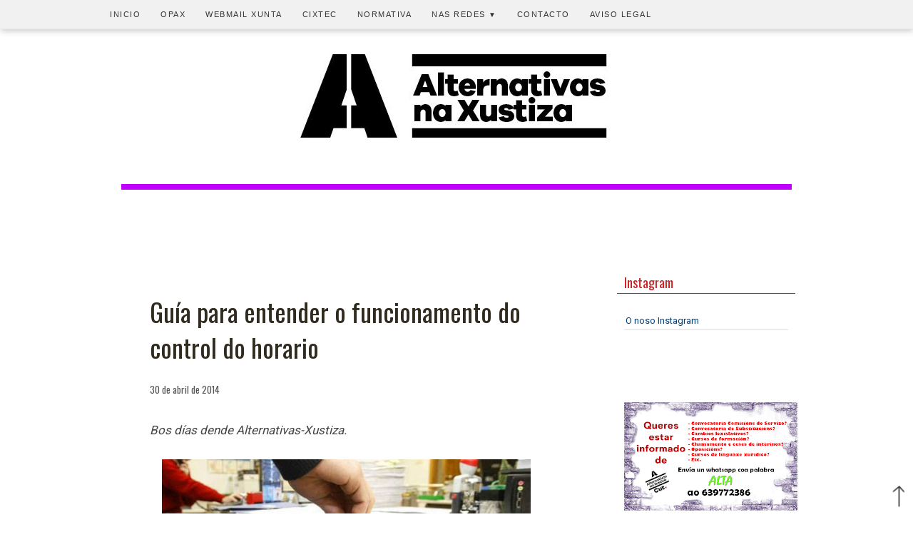

--- FILE ---
content_type: text/html; charset=UTF-8
request_url: https://www.alternativasxustiza.com/2014/04/guia-para-entender-o-funcionamento-do_30.html
body_size: 23133
content:
<!DOCTYPE html>
<html dir='ltr' xmlns='http://www.w3.org/1999/xhtml' xmlns:b='http://www.google.com/2005/gml/b' xmlns:data='http://www.google.com/2005/gml/data' xmlns:expr='http://www.google.com/2005/gml/expr'>
<head>
<link href='https://www.blogger.com/static/v1/widgets/2944754296-widget_css_bundle.css' rel='stylesheet' type='text/css'/>
<meta content='text/html; charset=UTF-8' http-equiv='Content-Type'/>
<meta content='blogger' name='generator'/>
<link href='https://www.alternativasxustiza.com/favicon.ico' rel='icon' type='image/x-icon'/>
<link href='https://www.alternativasxustiza.com/2014/04/guia-para-entender-o-funcionamento-do_30.html' rel='canonical'/>
<link rel="alternate" type="application/atom+xml" title="Alternativas na Xustiza - Atom" href="https://www.alternativasxustiza.com/feeds/posts/default" />
<link rel="alternate" type="application/rss+xml" title="Alternativas na Xustiza - RSS" href="https://www.alternativasxustiza.com/feeds/posts/default?alt=rss" />
<link rel="service.post" type="application/atom+xml" title="Alternativas na Xustiza - Atom" href="https://www.blogger.com/feeds/8405571174780137319/posts/default" />

<link rel="alternate" type="application/atom+xml" title="Alternativas na Xustiza - Atom" href="https://www.alternativasxustiza.com/feeds/4531455974774935865/comments/default" />
<!--Can't find substitution for tag [blog.ieCssRetrofitLinks]-->
<link href='https://blogger.googleusercontent.com/img/b/R29vZ2xl/AVvXsEgkjVfLHYoBuqemYPBGgRGXx6lsJrXoQ3Qm7aW0cU_cx_TLlb2-wLuubL_QjxA9sto7r4HysBH-uXdhrfz1hNZ0PaXfAw-bVkKOf7TNsAYGOwaw15GKPV1m8g-ZO1RtSyTzhiNhh7ZNyOsY/s1600/560_323_horario.jpg' rel='image_src'/>
<meta content='https://www.alternativasxustiza.com/2014/04/guia-para-entender-o-funcionamento-do_30.html' property='og:url'/>
<meta content='Guía para entender o funcionamento do control do horario' property='og:title'/>
<meta content='Información para o funcionariado de Xustiza: Novas, normativa, concursos, oposicións, interinos, ...' property='og:description'/>
<meta content='https://blogger.googleusercontent.com/img/b/R29vZ2xl/AVvXsEgkjVfLHYoBuqemYPBGgRGXx6lsJrXoQ3Qm7aW0cU_cx_TLlb2-wLuubL_QjxA9sto7r4HysBH-uXdhrfz1hNZ0PaXfAw-bVkKOf7TNsAYGOwaw15GKPV1m8g-ZO1RtSyTzhiNhh7ZNyOsY/w1200-h630-p-k-no-nu/560_323_horario.jpg' property='og:image'/>
<!-- Compatibilidad IE -->
<meta content='IE=edge' https-equiv='X-UA-Compatible'/>
<!-- Para plantillas adaptables en dispositivos táctiles <meta content='width=device-width,initial-scale=1.0,user-scalable=yes' name='viewport'/> -->
<meta content='width=device-width, initial-scale=1.0, maximum-scale=2.1' name='viewport'/>
<!-- Título -->
<title>
Guía para entender o funcionamento do control do horario
        | 
        Alternativas na Xustiza
</title>
<!-- Descripcion -->
<meta content='Guía para entender o funcionamento do control do horario. Información para o funcionariado da administración de Xustiza' name='description' property='og:description'/>
<!-- Otras META -->
<meta content='Xustiza, Justicia, Xulgados, Juzgados, Administración de Xustiza, Administración de Justicia, Ministerio de Xustiza, Ministerio de Justicia, Dirección Xeral de Xustiza, Oposicións Xustiza, Oposiciones Justicia, Interinos Xustiza, Interinos Justicia, Formación Xustiza, Formación Justicia, Mutualidade Xustiza, Mutualidad Justicia, Rexistro Civil, Registro Civil, Sindicatos, Acción Social Xustiza, Acción Social Justicia, Forenses, Lexislación Xustiza, Legislación Justicia' name='keywords'/>
<meta content='Alternativas na Xustiza' name='title'/>
<meta content='Santa Mariña' name='author'/>
<!-- Cookies -->
<script>
      cookieOptions = {msg: "Este sitio emprega cookies de Google para prestar os seus servizos, para personalizar anuncios e para analizar o tráfico. Google recibe información sobre o teu uso deste sitio web. Se utilizas este sitio web, sobreenténdese que aceptas o uso de cookies.", close: "Acepto", learn: "Máis información", link:"URL_POLÍTICA_COOKIES"}; 
    </script>
<!-- Fontes Google -->
<link href='https://fonts.googleapis.com/css?family=Oswald|Roboto' rel='stylesheet' type='text/css'/>
<style id='page-skin-1' type='text/css'><!--
html body#layout * {max-width:800px;}
/*
-----------------------------------------------
Blogger Template Style
Name:     Rusty Nail
Author:   Klodian
Website:  www.deluxetemplates.net
Date:     March 2010
License:  This free Blogger template is licensed under the Creative Commons Attribution 3.0 License, which permits both personal and commercial use.
However, to satisfy the 'attribution' clause of the license, you are required to keep the footer links intact which provides due credit to its authors. For more specific details about the license, you may visit the URL below:
https://creativecommons.org/licenses/by/3.0/
----------------------------------------------- */
#navbar-iframe {
display: none !important;
}
/* Variable definitions
====================
<Variable name="bgcolor" description="Page Background Color"
type="color" default="#fff">
<Variable name="textcolor" description="Text Color"
type="color" default="#333">
<Variable name="linkcolor" description="Link Color"
type="color" default="#58a">
<Variable name="pagetitlecolor" description="Blog Title Color"
type="color" default="#666">
<Variable name="descriptioncolor" description="Blog Description Color"
type="color" default="#999">
<Variable name="titlecolor" description="Post Title Color"
type="color" default="#c60">
<Variable name="bordercolor" description="Border Color"
type="color" default="#ccc">
<Variable name="sidebarcolor" description="Sidebar Title Color"
type="color" default="#999">
<Variable name="sidebartextcolor" description="Sidebar Text Color"
type="color" default="#666">
<Variable name="visitedlinkcolor" description="Visited Link Color"
type="color" default="#999">
<Variable name="bodyfont" description="Text Font"
type="font" default="normal normal 100% Georgia, Serif">
<Variable name="headerfont" description="Sidebar Title Font"
type="font"
default="normal normal 78% 'Trebuchet MS',Trebuchet,Arial,Verdana,Sans-serif">
<Variable name="pagetitlefont" description="Blog Title Font"
type="font"
default="normal normal 200% Georgia, Serif">
<Variable name="descriptionfont" description="Blog Description Font"
type="font"
default="normal normal 78% 'Trebuchet MS', Trebuchet, Arial, Verdana, Sans-serif">
<Variable name="postfooterfont" description="Post Footer Font"
type="font"
default="normal normal 78% 'Trebuchet MS', Trebuchet, Arial, Verdana, Sans-serif">
<Variable name="startSide" description="Side where text starts in blog language"
type="automatic" default="left">
<Variable name="endSide" description="Side where text ends in blog language"
type="automatic" default="right">
*/
/* Use this with templates/template-twocol.html */
/* Fontes
font-family: 'Roboto', sans-serif;
font-family: 'Oswald', sans-serif;
font-family: 'Merriweather', serif;
font-family: 'Roboto Condensed', sans-serif;
font-family: 'Rock Salt', cursive;
*/
body {
background:none repeat scroll 0 0 #FFFFFF;
color:#444444;
font:small Georgia Serif;
margin:0;
text-align:center;
}
a:link {
color:#004080;
text-decoration:none;
}
a:visited {
color:#004080;
text-decoration:none;
}
a:hover {
color:#333333;
text-decoration:underline;
}
a img {
border-width:0;
}
/* Header
----------------------------------------------- */
#header-wrapper {
background:url("") no-repeat scroll 0 0 transparent;
background:none repeat scroll 0 0 #FFFFFF;
height:200px;
margin:0 auto;
width:100%;
}
#header-inner {
background-position:center center;
margin-left:auto;
margin-right:auto;
}
#header {
color:#FFFFFF;
text-align:left;
padding-top:60px;
}
#header h1 {
font-family: 'Rock Salt', cursive, Arial;
font-size:55px;
font-weight:normal;
color:#CD1F1F;
text-align:center;
letter-spacing:0px;
margin:0;
padding:50px 0 5px 30px;
text-transform:none;
text-shadow: 2px 4px 3px rgba(0,0,0,0.3);
}
#header a {
color:#CD1F1F;
text-decoration:none;
}
#header a:hover {
color:#CD1F1F;
}
#header .description {
color:#EEEEEE;
font:14px arial;
letter-spacing:0;
margin:0;
padding:0 0 15px 30px;
text-transform:none;
}
#header img {
margin-left:auto;
margin-right:auto;
/* Bordes imaxe cabeceira
border-radius: 5px 5px 5px 5px;
-moz-border-radius: 5px 5px 5px 5px;
-webkit-border-radius: 5px 5px 5px 5px;
border: 1px solid #cccccc;
-webkit-box-shadow: 2px 2px 1px 0px rgba(204,204,204,1);
-moz-box-shadow: 2px 2px 1px 0px rgba(204,204,204,1);
box-shadow: 2px 2px 1px 0px rgba(204,204,204,1);
----------------------------------------------- */
}
/* Estrutura
----------------------------------------------- */
#outer-wrapper {
background:none repeat scroll 0 0 #FFFFFF;
font:100% arial,helvetica;
margin:0px auto 11px;
padding:16px;
text-align:left;
width:960px;
}
#main-wrapper {
padding:0px 0px 0px 0px;
background:none repeat scroll 0 0 #FFFFFF;
float:left;
margin-left:0px;
margin-top:20px;
overflow:hidden;
width:650px;
word-wrap:break-word;
border-radius: 5px 5px 5px 5px;
-moz-border-radius: 5px 5px 5px 5px;
-webkit-border-radius: 5px 5px 5px 5px;
border: 0px solid #cccccc;
}
#sidebar-wrapper {
float:right;
margin-top:20px;
overflow:hidden;
padding:5px;
width:250px;
word-wrap:break-word;
}
/* Headings
----------------------------------------------- */
h2 {
background:none repeat scroll 0 0 #FFFFFF;
color:#CD1F1F;
border-left:0px solid #333333;
border-bottom:1px solid #CD1F1F;
font-size:18px;
line-height:19px;
font-weight:normal;
font-family: 'Oswald', sans-serif;
letter-spacing:0;
margin-bottom:20px;
padding:5px 10px;
text-transform:none;
text-align:left;
}
/* Posts
----------------------------------------------- */
h2.date-header {
background:none repeat scroll 0 0 transparent;
color:#555555;
font-size:13px;
border-bottom:0px solid #CD1F1F;
font-weight:normal;
margin-left: -10px;
line-height:1.4em;
text-align:left;
}
.post-labels {
background:none repeat scroll 0 0 transparent;
color:#555555;
font-size:13px;
font-weight:normal;
display: inline;
line-height:1.4em;
margin-left: 0px;
}
.post {
margin:0.5em 0 5.5em;
padding:24px 50px 24px 50px;
border-radius: 5px 5px 5px 5px;
-moz-border-radius: 5px 5px 5px 5px;
-webkit-border-radius: 5px 5px 5px 5px;
border: 1px solid #cccccc;
background:none repeat scroll 0 0 #FCFCFC;
}
.post h3 {
font-family: 'Oswald', sans-serif;
color:#302a1f;
font-size:30px;
font-weight:normal;
line-height:1.4em;
margin:0.25em 0 0;
padding:10px 0 10px;
letter-spacing:0px;
text-align:left;
}
.post h3 a, .post h3 a:visited, .post h3 strong {
color:#302a1f;
display:block;
font-weight:normal;
text-decoration:none;
letter-spacing:0px;
}
.post h3 strong, .post h3 a:hover {
color:#004080;
letter-spacing:0px;
}
.post-body {
font-family: 'Roboto', sans-serif;
font-size:16px;
line-height:1.6em;
margin:0 0 0.75em 0em;
padding-top:10px;
text-align: left;
}
.post-body blockquote {
line-height:27px;
}
.post-footer {
border-top:0px dotted #CCCCCC;
color:#555555;
font-family: 'Oswald', sans-serif;
font:13px;
letter-spacing:0;
margin:0.75em 0;
padding:5px 10px;
text-transform:none;
}
.comment-link {
margin-left:0.6em;
}
.post img, table.tr-caption-container {
border:1px solid #CCCCCC;
}
.tr-caption-container img {
border:medium none;
padding:0;
}
/* Blockquote
----------------------------------------------- */
.post blockquote {
background:#eee; margin:0.5em 0 1.5em; ; padding:10px; border-radius:5px; -moz-border-radius:5px; -webkit-border-radius:5px; border:1px solid #ccc; padding-bottom:20px;
font-family:georgia;
font-size:15px;
font-style:italic;
margin:1em 20px;
}
.post blockquote p {
margin:0.75em 0;
}
/* Comments
----------------------------------------------- */
#comments h4 {
color:#666666;
font-size:14px;
font-weight:bold;
letter-spacing:0;
line-height:1.4em;
margin:1em 0;
text-transform:none;
}
#comments-block {
line-height:1.6em;
margin:1em 0 1.5em;
}
#comments-block .comment-author {
-moz-background-inline-policy:continuous;
background:none repeat scroll 0 0 #EEEEEE;
border:1px solid #E8DEC4;
font-size:15px;
font-weight:normal;
margin-right:20px;
padding:5px;
}
#comments .blogger-comment-icon, .blogger-comment-icon {
-moz-background-inline-policy:continuous;
background:none repeat scroll 0 0 #E8DEC4;
border-color:#E8DEC4;
border-style:solid;
border-width:2px 1px 1px;
line-height:16px;
padding:5px;
}
#comments-block .comment-body {
border-left:1px solid #E8DEC4;
border-right:1px solid #E8DEC4;
margin-left:0;
margin-right:20px;
padding:7px;
}
#comments-block .comment-footer {
border-bottom:1px solid #E8DEC4;
border-left:1px solid #E8DEC4;
border-right:1px solid #E8DEC4;
font-size:11px;
line-height:1.4em;
margin:-0.25em 20px 2em 0;
padding:5px;
text-transform:none;
}
#comments-block .comment-body p {
margin:0 0 0.75em;
}
.deleted-comment {
color:gray;
font-style:italic;
}
#blog-pager-newer-link {
background:none repeat scroll 0 0 #FFFFFF;
border:0px solid #B3001B;
float:left;
padding:5px;
}
#blog-pager-older-link {
background:none repeat scroll 0 0 #FFFFFF;
border:0px solid #B3001B;
float:right;
padding:5px;
}
#blog-pager {
text-align:center;
}
.feed-links {
clear:both;
line-height:2.5em;
}
/* Sidebar Content
----------------------------------------------- */
.sidebar {
color:#333333;
font-family: 'Roboto', sans-serif;
font-size:13px;
line-height:1.5em;
}
.sidebar ul {
list-style:none outside none;
margin:0;
padding:0;
}
.sidebar li {
border-bottom:1px solid #DDDDDD;
line-height:1.5em;
margin:0;
padding:3px 0 3px 2px;
}
.sidebar .widget, .main .widget {
background:none repeat scroll 0 0 #ffffff;
margin:0 0 5.5em;
}
.sidebar a:link{
color:#004080; text-decoration:none
}
.sidebar a:visited{
color:#004080; text-decoration:none
}
.sidebar a:hover{
color:#333333;
text-decoration:underline;
}
.main .Blog {
border-bottom-width:0;
}
#Text2 {
}
/* Profile
----------------------------------------------- */
.profile-img {
border:1px solid #CCCCCC;
float:left;
margin:0 5px 5px 0;
padding:4px;
}
.profile-data {
color:#999999;
font:bold 78%/1.6em 'Trebuchet MS',Trebuchet,Arial,Verdana,Sans-serif;
letter-spacing:0.1em;
margin:0;
text-transform:uppercase;
}
.profile-datablock {
margin:0.5em 0;
}
.profile-textblock {
line-height:1.6em;
margin:0.5em 0;
}
.profile-link {
font:78% 'Trebuchet MS',Trebuchet,Arial,Verdana,Sans-serif;
letter-spacing:0.1em;
text-transform:uppercase;
}
.widget-content {
background:none repeat scroll 0 0 #FFFFFF;
padding:5px 10px 10px;
}
/* Footer
----------------------------------------------- */
#footer {
color:#FFFFFF;
font-family: 'Roboto', sans-serif;
font-size:17px;
line-height:1.6em;
margin:0 auto 30px;
padding:0 0 20px;
text-align:center;
width:960px;
}
#footer a {
color:#FFFFFF;
}
#footer-columna-contenedor {
clear:both;
}
.footer-columna{
padding:10px;
}
#col0 {
background:none repeat scroll 0 0 #44525f;
color:#FFFFFF;
font-family: 'Roboto', sans-serif;
font-size: 1.05em;
font-weight: normal;
line-height:2.0em;
letter-spacing:0;
padding: 3% 25% 3% 25%;
margin:0;
text-transform:none;
}
#col0 .widget-content {
background:none repeat scroll 0 0 #44525f;
padding:5px 10px 10px;
}
#col0 .widget, .main .widget{
margin:0 0 5.5em;
}
#col0 h2{
background:none repeat scroll 0 0 #CD1F1F;
color:#FFFFFF;
BORDER: 0PX SOLID #FFFFFF;
font-size:1.05em;
font-weight:bold;
font-family:arial, sans-serif;
text-align: center;
text-transform: uppercase;
letter-spacing: 6px;
}
.fleft {
background:none repeat scroll 0 0 #44525f;
color:#FFFFFF;
font-size:0.75em;
font-weight:normal;
float:left;
line-height:16px;
margin-top:10px;
margin-left:10px;
text-align:left;
padding:5px 10px;
}
.fright {
background:none repeat scroll 0 0 #44525f;
color:#FFFFFF;
font-size:0.75em;
font-weight:normal;
float:right;
line-height:16px;
margin-top:10px;
margin-right:10px;
text-align:right;
padding:5px 10px;
}
/* Personalizar ler mais
----------------------------------------------- */
.jump-link{
font-size:14px !important;
line-height:24px;
font-weight:normal;
font-family: 'Oswald', sans-serif ,
'Roboto', sans-serif; /*Tipografía y tamaño del texto*/
text-align: right; /*Para que quede centrado, sino left para que quede a la izquierda y right para que quede a la derecha*/
margin-top: 10px; /*Distancia entre leer más y el texto de la entrada*/
margin-bottom: 10px; /*Distancia entre leer más y el pie de la entrada*/
}
.jump-link a{
}
.jump-link a:hover{
}
/* Menu responsive con subcategorias de MBT modificado por Minerva Aurora
----------------------------------------------- */
body {
margin: 0px;
padding-right: 0px;
padding-left: 0px;
}
#menu{
background: #F1F1F1;/* color de la barra   #F1F1F1 343E47*/
color: #333;/*color de las tres barritas   333*/
height: 40px;
border-bottom: 1px solid #E9E9E9;/* borde inferior de la barra*/
box-shadow: 1px 2px 9px #c6c6c6;/* sombra inferior de la barra*/
width:100%;
position:fixed;
z-index:101;
}
#menu ul,#menu li{
margin:0 auto;
padding:0 0;
list-style:none
}
#menu ul{
height:45px;
width:1000px; /* ancho del menú, ajustar para centrarlo*/
}
#menu li{
float:left;
display:inline;
position:relative;
font: 11px Arial, sans-serif;/*tamaño y fuente del texto */
}
#menu a{
display: block;
line-height: 40px;
padding: 0 14px;
text-decoration: uppercase;
color: #333;/*color del texto*/
text-transform: uppercase;/*letras mayúsculas*/
letter-spacing: 1.5px;/*espacio entre letras*/
}
#menu li a:hover{
color: #000;/*color del texto al pasar el ratón*/
text-decoration: none;
-webkit-transition: all .1s ease-in-out;
-moz-transition: all .1s ease-in-out;
-ms-transition: all .1s ease-in-out;
-o-transition: all .1s ease-in-out;
transition: all .1s ease-in-out;
background: #E9E9E9;/*color del fondo de la categoria al pasar el ratón*/
}
#menu input{
display:none;
margin:0 0;
padding:0 0;
width:80px;
height:30px;
opacity:0;
cursor:pointer
}
#menu label{
font: 25px  Arial, sans-serif ;
font-weight: bold;
display:none;
width:35px;
height:35px;
line-height:43px;
text-align:center;
}
#menu label span{
font: 12px  Arial, sans-serif;/*tamaño y fuente del texto "menu" */
position:absolute;
left:35px;
text-transform:uppercase;
font-weight: bold;
line-height: 40px;
letter-spacing:0.5px;
}
#menu ul.menus{
height: auto;
overflow: hidden;
width: 170px;
background: #F1F1F1;/*color del fondo del submenu*/
position: absolute;
z-index: 99;
display: none;
border: 1px solid #E9E9E9;
}
#menu ul.menus li{
display: block;
width: 100%;
font: 11px  Arial, sans-serif;/*tamaño y fuente del  texto del submenu*/
text-transform: uppercase;
border-bottom: 1px solid #E9E9E9;
}
#menu ul.menus li:last-child{
border-bottom:none;
}
#menu ul.menus a{
color: #333;/*color del  texto del submenu*/
line-height: 35px;
}
#menu li:hover ul.menus{
display:block
}
#menu ul.menus a:hover{
background: #E9E9E9;/*color del  fondo del submenu al pasar el ratón*/
color: #000;/*color del  texto del submenu al pasar el ratón*/
-webkit-transition: all .1s ease-in-out;
-moz-transition: all .1s ease-in-out;
-ms-transition: all .1s ease-in-out;
-o-transition: all .1s ease-in-out;
transition: all .1s ease-in-out;
}
#menu .fa{
font-size:13px;
}
#menu li.icon{
float: right;
}
@media screen and (max-width: 800px){
#menu{
position:fixed;
z-index:101;
}
#menu ul{
background:#F1F1F1;/*color del desplegable del menu movil*/
position:absolute;
top:100%;
right:0;
left:0;
z-index:3;
height:auto;
display:none
}
#menu ul.menus{
width:100%;
position:static;
padding-left:20px
}
#menu li{
display:block;
float:none;
width:auto;
font: 11px  Arial, sans-serif;
}
#menu a{
display: block;
line-height: 40px;
padding: 0 14px;/*tamaño y fuente del  menu movil*/
}
#menu input,#menu label{
position:absolute;
top:0;
left:0;
display:block
}
#menu input{
z-index:4
}
#menu input:checked + label{
color:#333;/*color de las tres barritas una vez se clica*/
}
#menu input:checked ~ ul{
display:block;
}
#menu li.icon{display:inline-block;
float:left!important;
}
}
/* Buscador
----------------------------------------------- */
.search-box{ /*Para cambiar la apariencia de la cajita*/
width:100%; /*Tamaño de la caja entera*/
text-align:center;
padding:8px 0; /*Altura de cajita*/
color:#333333; /*Color de las letras cuando escriba el usuario*/
border:1px solid #777777; /*Tamaño, estilo y color del borde, si no queremos borde borrar la línea*/
background:#ffffff; /*Color de fondo*/
font-size:0.875em;
font-weight:normal;
font-family:arial; /*Tamaño y tipografia de la palabra BUSCAR (o la que hayas escrito)*/
border-radius:2px; /*Bordes redondeados, si no los quieres, borrar esta línea*/
}
#buscar-top{ /*Para colocarla bien dentro de nuestra barra*/
margin-top:25px; /*Variar para colocarlo bien de altura*/
margin-right:0px; /*Variar para colocarlo bien a lo ancho*/
margin-bottom:20px;
}
/* Entrada destacada
----------------------------------------------- */
.post-summary { /*  */
padding: 10px 10px 10px 10px;
margin:0 auto;
border: 1px solid #BEBEBE;
background:none repeat scroll 0 0 #FCFCFC;
}
.post-summary img{ /* estilos imagen */
width:94%;
margin:3%;
}
.post-summary h3{ /* estilo título entrada destacada */
font-size:14px;
}
.post-summary p{ /* estilo fragmento de entrada */
}
/* Aviso cookies
----------------------------------------------- */
/* Contenedor general */
#cookieChoiceInfo {
background: #eee;
}
/* Caja del texto*/
.cookie-choices-text {
background: #eee !important;
color: #333 !important;
font-size: 0.95em;
}
/* Botones */
.cookie-choices-button {
background-color: #333 !important;
color: #999 !important;
border-radius: 4px;
}
#cookieChoiceInfo {
top: auto !important;
bottom: 0 !important;
}
/* VIDEOS
----------------------------------------------- */
.video-wrapper {
width: 600px;
max-width: 100%;
}
.video-container {
position: relative;
padding-bottom: 56.25%;
padding-top: 30px;
height: 0;
overflow: hidden;
}
.video-container iframe,
.video-container object,
.video-container embed {
position: absolute;
top: 0;
left: 0;
width: 100%;
height: 100%;
}
/* IMAXES
----------------------------------------------- */
.post-body img, .separator a {
max-width: 94%;
width: auto;
height: auto;
}
.post img, table.tr-caption-container {
border:0px solid #CCCCCC;
width: 100%;
border-collapse: collapse;
}
.tr-caption-container img {
border:medium none;
padding:0;
}
/* BLOG ADAMS
----------------------------------------------- */
#ejemplo3{border:0px solid black; padding:10px; font-size:90%
}
#ejemplo3 p{margin-bottom:5px
}
#ejemplo3 .titlefield a:link{color:#B3001B; text-decoration:none
}
#ejemplo3 .titlefield a:visited{color:#B3001B; text-decoration:none
}
#ejemplo3 .titlefield a:hover{color:#333; text-decoration:underline
}
#ejemplo1{border:0px solid black; padding:10px; font-size:100%
}
#ejemplo1 p{margin-bottom:5px
}
#ejemplo1 .titlefield a:link{color:#004080; text-decoration:none
}
#ejemplo1 .titlefield a:visited{color:#004080; text-decoration:none
}
#ejemplo1 .titlefield a:hover{color:#333333;
text-decoration:underline;
}
#ejemplo2 div:before{content:"* "
}
#ejemplo2 .labelfield{color:brown; font-size:90%
}
#ejemplo2 .datefield{color:gray; font-size:90%
}
#ejemplo2 .descriptionfield{font-style:italic
}
/* ENTRADAS RELACIONADAS
----------------------------------------------- */
#baer {
margin-top:60px;
margin-bottom:60px;
font-size:0.875em;
border-bottom:1px solid #afafaf;
font-family: 'Roboto', sans-serif;
}
#baer h2 {
background:none repeat scroll 0 0 #ffffff;
border-top:1px solid #afafaf;
border-left:3px solid #afafaf;
border-bottom:0px solid #afafaf;
color:#202020;
font-size:1em;
font-weight:bold;
font-family: 'Roboto', sans-serif;
letter-spacing:0;
margin:0;
padding:5px 10px;
text-transform:none;
}
/* REDES SOCIAIS
----------------------------------------------- */
.compartir{width:auto;display:inline-block;border-top:0px solid #CECECE;border-bottom:0px solid #CECECE;margin:16px 0;padding:14px 0 28px;position:relative
}
.compartir p{font-size:100%;margin:0;padding:0;
}
.addthis_sharing_toolbox{display:table;margin:22px auto 0;padding-left:10px}
.at-share-tbx-element .at-share-btn{margin-right:12px!important;
}
.mobile .at-share-tbx-element .at-share-btn{margin-right:30px!important
}
.mobile .addthis_sharing_toolbox{padding-left:0
}
.mobile a.at-share-btn:last-child{margin-right:0!important
}
.mobile a.at-share-btn:first-child{margin-left:-1px!important
}
.mobile .compartir p{font-size:135%}a.at-share-btn:hover{opacity:0.8
}
/* Contact Form Container
----------------------------------------------- */
.contact-form-widget {
width: 500px;
max-width: 91%;
margin: 40px auto 0;
padding: 10px;
border: 1px solid #C1C1C1;
}
/* Fields and submit button */
.contact-form-name, .contact-form-email, .contact-form-email-message {
width: 100%;
max-width: 100%;
margin-bottom: 10px;
}
/* Submit button style */
.contact-form-button-submit {
border-color: #C1C1C1;
background: #E3E3E3;
color: #585858;
width: 20%;
max-width: 20%;
margin-bottom: 10px;
}
/* Submit button on mouseover */
.contact-form-button-submit:hover{
border: 1px solid #FAFAFA;
}
/* Version Web
----------------------------------------------- */
#HTML8{
}
#HTML8{
margin:0em;
}
#HTML1{background: #dddddd;
}
/* columnas responsive de minervaurora.blogspot.com */
.fila, .col-2, .col-3, img{
-webkit-box-sizing: border-box;
-moz-box-sizing: border-box;
box-sizing: border-box;
}
.fila {
margin-right: -15px;
margin-left: -15px;
}
.fila::after {
clear: both;
}
.fila:before,
.fila:after{
display: table;
content: " ";
-webkit-box-sizing: border-box;
-moz-box-sizing: border-box;
box-sizing: border-box;
}
.col-2, .col-3  {
min-height: 1px;
padding-right: 15px;
padding-left: 15px;
float: left;
margin-top:15px;
margin-bottom:15px;
}
.col-2 {
width: 50%;
}
.col-3 {
width: 33.33333333%;
}
.fila img{
max-width:100%;
}
@media only screen and (min-width: 768px) and (max-width: 960px) {
.col-3 {
width: 50%;
}
}
@media only screen and (max-width: 767px) {
.col-2, .col-3{
width: 100%;
}
}
/* fin de columnas responsive */
/* RESPONSIVE
========================================================================= */
@media (max-width:1024px) {
}
/* iPads, Tablets ZONE4 Móbiles en horizontal ou tablets en vertical
----------------------------------------------- */
@media  (max-width:768px) {
.post-summary h3{ /* estilo título entrada destacada */
font-size:17px;
}
.post-footer {
border-top:1px dotted #CCCCCC;
border-bottom:1px dotted #CCCCCC;
margin:0px;
padding:0px;
}
body {
background:#fff;
color:#333;
font-size:16px;
font-family: Georgia, Serif;
margin: 0px;
padding-right: 0px;
padding-left: 0px;
text-align:left;
}
#header-wrapper{
background:#fff;
height: 200px;
margin:0px;
width:100%;
padding-top:0px;
}
#header img{
margin:0 auto;
width:100%;
height:100%;
border-radius: 0px;
-moz-border-radius: 0px;
-webkit-border-radius: 0px;
border: 0px solid #cccccc;
-webkit-box-shadow: 0px 0px 0px 0px rgba(255,255,255,0);
-moz-box-shadow: 0px 0px 0px 0px rgba(255,255,255,0);
box-shadow: 0px 0px 0px 0px rgba(255,255,255,0);
}
#outer-wrapper{
background:none repeat scroll 0 0 #fff;
margin:0;
width:91%;
max-width:940px;
background-position:center;
margin:11px auto 11p;
padding:16px;
text-align:left;
border:0px solid #fff;
}
#main-wrapper{
background:#fff;
margin:0;
width:100%;
padding:10px;
border-radius: 0px;
-moz-border-radius: 0px;
-webkit-border-radius: 0px;
border: 0px solid #cccccc;
-webkit-box-shadow: 0px 0px 0px 0px rgba(255,255,255,0);
-moz-box-shadow: 0px 0px 0px 0px rgba(255,255,255,0);
box-shadow: 0px 0px 0px 0px rgba(255,255,255,0);
}
#sidebar-wrapper{
font-family: 'Roboto', sans-serif, Arial;
border:1px solid #666;
float:center;
margin-top:15px;
margin-bottom:50px;
margin-right:0px;
margin-left:0px;
overflow:hidden;
padding:10px;
width:91%;
background:#FFFFFF
}
.sidebar {
color:#333333;
font-family: 'Roboto', sans-serif;
font-size:1.0em;
line-height:1.5em;
}
h2 {
background:none repeat scroll 0 0 #202020;
color: #fff;
border-bottom: 0px solid #CD1F1F;
}
.sidebar .widget, .main .widget {
margin:0 0 2.5em;
}
.post {
margin:0.5em 0 0em;
padding:24px 50px 24px 50px;
border-radius: 0px 0px 0px 0px;
-moz-border-radius: 0px 0px 0px 0px;
-webkit-border-radius: 0px 0px 0px 0px;
border: 0px solid #cccccc;
background:none repeat scroll 0 0 #FFFFFF;
}
.post-body {
font-family: 'Roboto', sans-serif;
font-size:18px;
line-height:1.6em;
margin:0 0 0.75em;
padding-top:20px;
}
h2.date-header {
text-align:center;
}
.post h3 {
color:#302a1f;
font-size:32px;
padding:0px;
font-weight: normal;
text-align:left;
}
.post h3 a, .post h3 a:visited, .post h3 strong {
color:#302a1f;
font-size:32px;
padding:0px;
font-weight: normal;
}
.post h3 strong, .post h3 a:hover {
font-size:32px;
padding:0px;
font-weight: normal;
}
#footer{
width:94%;
overflow:hidden;
}
#col0 {
font-size: 1.05em;
padding: 3% 3% 3% 3%;
margin:0;
}
#col0 .widget-content {
background:none repeat scroll 0 0  #44525f;
padding:5px 10px 10px;
}
#col0 .widget, .main .widget{
margin:0 0 2.5em;
}
#col0 h2{
letter-spacing: 1px;
}
/*Modificado */
#menu{
background: #F1F1F1;/* color de la barra*/
color: #333;/*color de las tres barritas*/
height: 40px;
border-bottom: 1px solid #E9E9E9;/* borde inferior de la barra*/
box-shadow: 1px 2px 9px #c6c6c6;/* sombra inferior de la barra*/
width:100%;
position:fixed;
z-index:101;
}
#menu label span{
font: 16px  Arial, sans-serif;/*tamaño y fuente del texto "menu" */
position:absolute;
left:35px;
text-transform:uppercase;
font-weight: bold;
line-height: 40px;
letter-spacing:0.5px;
}
#menu li{
display:block;
float:none;
width:auto;
font: 13px  Arial, sans-serif;
}
#menu a{
display: block;
line-height: 40px;
padding: 0 14px;
text-decoration: uppercase;
color: #333;/*color del texto*/
text-transform: uppercase;/*letras mayúsculas*/
letter-spacing: 1.5px;/*espacio entre letras*/
}
/* Caja del texto
----------------------------------------------- */
.cookie-choices-text {
background: #eee !important;
color: #333 !important;
font-size: 0.95em;
}
/* Version Web
----------------------------------------------- */
#HTML8{ display:none
}
#HTML8{
margin:0em;
}
.at-share-tbx-element .at-share-btn{
margin-right:30px!important
}
.addthis_sharing_toolbox{
padding-left:0
}
a.at-share-btn:last-child{
margin-right:0!important
}
a.at-share-btn:first-child{
margin-left:-1px!important
}
.compartir p{
font-size:100%
}
a.at-share-btn:hover{
opacity:0.8
}
}
/* iPhone 2G, 3G, 4, 4S Punto de interrupción Horizontal  Móbiles en vertical
----------------------------------------------- */
@media (max-width: 480px) {
.post-footer {
border-top:1px dotted #CCCCCC;
border-bottom:1px dotted #CCCCCC;
margin:0px;
padding:0px;
}
body {
background:#fff;
color:#333333;
font-size:1.0em;
font-family:Georgia, Serif;
margin: 0px;
padding-right: 0px;
padding-left: 0px;
text-align:left;
}
#header-wrapper{
background:#fff;
height:150px;
margin:0px;
width:100%;
padding-top:0px;
}
#header img{
margin:0 auto;
width:100%;
height:100%;
border-radius: 0px;
-moz-border-radius: 0px;
-webkit-border-radius: 0px;
border: 0px solid #cccccc;
-webkit-box-shadow: 0px 0px 0px 0px rgba(255,255,255,0);
-moz-box-shadow: 0px 0px 0px 0px rgba(255,255,255,0);
box-shadow: 0px 0px 0px 0px rgba(255,255,255,0);
}
#outer-wrapper{
background:none repeat scroll 0 0 #fff;
margin:0;
width:91%;
max-width:940px;
background-position:center;
margin:11px auto 11p;
padding:16px;
text-align:left;
border:0px solid #fff;
}
#main-wrapper{
padding:0px;
background:#fff;
width:100%;
margin:0px;
border-radius: 0px;
-moz-border-radius: 0px;
-webkit-border-radius: 0px;
border: 0px solid #cccccc;
-webkit-box-shadow: 0px 0px 0px 0px rgba(255,255,255,0);
-moz-box-shadow: 0px 0px 0px 0px rgba(255,255,255,0);
box-shadow: 0px 0px 0px 0px rgba(255,255,255,0);
}
#sidebar-wrapper{
font-family: 'Roboto', sans-serif, Arial;
border:1px solid #666;
float:center;
margin-top:0px;
margin-bottom:50px;
margin-right:0px;
margin-left:0px;
overflow:hidden;
padding:0px 10px 10px 10px;
width:94%;
background:#FFFFFF;
}
.sidebar {
color:#333333;
font-family: 'Roboto', sans-serif;
font-size:0.8em;
line-height:1.5em;
}
h2 {
background:none repeat scroll 0 0 #202020;
color: #fff;
border-bottom: 0px solid #CD1F1F;
}
.sidebar .widget, .main .widget {
margin:0 0 2.5em;
}
.post {
margin:0.5em 0 0em;
padding:0px 0px 24px 0px;
border-radius: 0px 0px 0px 0px;
-moz-border-radius: 0px 0px 0px 0px;
-webkit-border-radius: 0px 0px 0px 0px;
border: 0px solid #cccccc;
background:none repeat scroll 0 0 #FFFFFF;
}
.post-body {
font-family: 'Roboto', sans-serif;
font-size:15px;
line-height:1.6em;
margin:0 0 0.75em;
padding-top:20px;
}
h2.date-header {
text-align:left;
}
.post h3 {
color:#302a1f;
font-size:24px;/*modificado 22px */
padding:0px;
line-height:1.4em;/*modificado 1.6em */
font-weight: normal;
}
.post h3 a, .post h3 a:visited, .post h3 strong {
color:#302a1f;
font-size:24px;/*modificado 22px */
padding:0px;
line-height:1.4em;/*modificado 1.6em */
font-weight: normal;
text-align:left;
}
.post h3 strong, .post h3 a:hover {
font-size:24px;/*modificado 22px */
padding:0px;
line-height:1.4em;/*modificado 1.6em */
font-weight: normal;
}
#footer{
width:94%;
overflow:hidden;
}
#col0 {
font-size: 0.95em;
padding: 3% 3% 3% 3%;
margin:0;
}
#col0 .widget-content {
background:none repeat scroll 0 0 #44525f;
padding:5px 10px 10px;
}
#col0 .widget, .main .widget{
margin:0 0 2.5em;
}
#col0 h2{
letter-spacing: 1px;
}
/*Modificado */
#menu{
background: #F1F1F1;/* color de la barra*/
color: #333;/*color de las tres barritas*/
height: 40px;
border-bottom: 1px solid #E9E9E9;/* borde inferior de la barra*/
box-shadow: 1px 2px 9px #c6c6c6;/* sombra inferior de la barra*/
width:10%;
position:fixed;
z-index:101;
}
#menu label span{
font: 14px  Arial, sans-serif;/*tamaño y fuente del texto "menu" */
position:absolute;
left:35px;
text-transform:uppercase;
font-weight: bold;
line-height: 40px;
letter-spacing:0.5px;
}
#menu li{
display:block;
float:none;
width:auto;
font: 12px  Arial, sans-serif;
}
#menu a{
display: block;
line-height: 40px;
padding: 0 14px;
text-decoration: uppercase;
color: #333;/*color del texto*/
text-transform: uppercase;/*letras mayúsculas*/
letter-spacing: 1.5px;/*espacio entre letras*/
}
.cookie-choices-text {
font-size: 0.75em !important;
}
.cookie-choices-button {
font-size: 0.95em !important;
}
/* Version Web
----------------------------------------------- */
#HTML8{display:none
}
#HTML8{
}
.at-share-tbx-element .at-share-btn{
margin-right:20px!important
}
.addthis_sharing_toolbox{
padding-left:0
}
a.at-share-btn:last-child{
margin-right:0!important
}
a.at-share-btn:first-child{
margin-left:-1px!important
}
.compartir p{
font-size:100%
}
a.at-share-btn:hover{
opacity:0.8
}
}

--></style>
<!-- MOSTRAR/EXECUTAR UN ELEMENTO SÓ NAS ENTRADAS INDIVIDUAIS-->
<!-- MOSTRAR/EXECUTAR UN ELEMENTO SÓ NAS PAXINAS ESTATICAS-->
<!-- ENTRADAS INDIVIDUAIS. OCULTAR SIDEBAR E FOOTER E CENTRAR-->
<style>
        #main-wrapper{}
        #FeaturedPost1, #HTML2, #HTML3, #HTML9, #HTML10, #LinkList1, #LinkList2, #LinkList3, #LinkList4, #LinkList5, #LinkList6, #LinkList7, #LinkList8, #LinkList9, #LinkList10, #PopularPosts1, #BlogList1, #Feed2, #Text1, #Text2, #Image1, #BlogArchive1, #Label1
        { visibility:hidden; display:none}
        #footer{ visibility:hidden; display:none}
        .post {
          border: 0px solid #cccccc;
          background:none repeat scroll 0 0 #FFFFFF;

-webkit-box-shadow:0 0px 0px rgba(0, 0, 0, 0),0 0 0px rgba(0, 0, 0, 0) inset;
    -moz-box-shadow:0 0px 0px rgba(0, 0, 0, 0), 0 0 0px rgba(0, 0, 0, 0) inset;
    box-shadow:0 0px 0px rgba(0, 0, 0, 0), 0 0 40px rgba(0, 0, 0, 0) inset;

        }
.post-body {
font-family: 'Roboto', sans-serif;
font-size:17px;
line-height:1.6em;
margin:0 0 0.75em 0em;
padding-top:10px;
text-align: left;
}
        #sidebar-wrapper {
        }
        .post h3 {
font-size:36px;
        }
        .post h3 a, .post h3 a:visited, .post h3 strong {
        }
      </style>
<!-- PAXINAS ESTATICAS. OCULTAR SIDEBAR E FOOTER E CENTRAR-->
<!-- OCULTAR NA PÁXINA PRINCIPAL-->
<!-- OCULTAR ELEMENTO EN PORTADA -->
<!-- Entradas relacionadas -->
<script type='text/javascript'>
        var baerTitulo="Outras entradas con contido relacionado";
      </script>
<script type='text/javascript'>
        //<![CDATA[
        function entradas_relacionadas(e){for(var t=0;t<e.feed.entry.length;t++){var n=e.feed.entry[t];baerTitulos[baerNumTitulos]=n.title.$t;for(var r=0;r<n.link.length;r++){if(n.link[r].rel=="alternate"){baerUrls[baerNumTitulos]=n.link[r].href;baerNumTitulos++;break}}}}function eliminar_duplicados(){var e=new Array(0);var t=new Array(0);for(var n=0;n<baerUrls.length;n++){if(!contiene(e,baerUrls[n])){e[e.length++]=baerUrls[n];t[t.length++]=baerTitulos[n]}}baerUrls=e;baerTitulos=t}function contiene(e,t){for(var n=0;n<e.length;n++)if(e[n]==t)return true;return false}function mostrar_entradas_relacionadas(e){for(var t=0;t<baerUrls.length;t++){if(baerUrls[t]===e){baerUrls.splice(t,1);baerTitulos.splice(t,1)}}var n=Math.floor((baerTitulos.length-1)*Math.random());var t=0;if(baerTitulos.length>0)document.write("<h2>"+baerTitulo+"</h2>");document.write("<ul>");while(t<baerTitulos.length&&t<20&&t<baerMaximo){document.write('<li><a href="'+baerUrls[n]+'">'+baerTitulos[n]+"</a></li>");if(n<baerTitulos.length-1)n++;else n=0;t++}document.write("</ul>");baerUrls.splice(0,baerUrls.length);baerTitulos.splice(0,baerTitulos.length)}var baerTitulos=new Array;var baerNumTitulos=0;var baerUrls=new Array;
        //]]>
      </script>
<!-- FIN Entradas relacionadas -->
<link href='https://www.blogger.com/dyn-css/authorization.css?targetBlogID=8405571174780137319&amp;zx=9adc4839-f931-4714-bad7-e4f65ab06aad' media='none' onload='if(media!=&#39;all&#39;)media=&#39;all&#39;' rel='stylesheet'/><noscript><link href='https://www.blogger.com/dyn-css/authorization.css?targetBlogID=8405571174780137319&amp;zx=9adc4839-f931-4714-bad7-e4f65ab06aad' rel='stylesheet'/></noscript>
<meta name='google-adsense-platform-account' content='ca-host-pub-1556223355139109'/>
<meta name='google-adsense-platform-domain' content='blogspot.com'/>

</head>
<body class='loading'>
<!-- MENU responsive -->
<nav id='menu'>
<input type='checkbox'/>
<label>
        &#8801;
        <span>
</span>
</label>
<ul>
<li>
<a href='/'>
            Inicio
          </a>
</li>
<li>
<a href='https://www.xunta.es/sxpa/AIX/' target='_blank'>
            OPAX
          </a>
</li>
<li>
<a href='https://correoweb.xustiza.gal/login.php' target='_blank'>
            Webmail Xunta
          </a>
</li>
<li>
<a href='https://host.cixtec.es/EntradaOficinaVirtual/OV/ga/OV_Empregado.htm' target='_blank'>
            CIXTEC
          </a>
</li>
<li>
<a href='https://www.alternativasxustiza.com/p/normativa.html'>
            Normativa
          </a>
</li>
<li>
<a href='#'>
            Nas redes
            <font size='1'>
              &#9660;
            </font>
</a>
<ul class='menus'>
<li>
<a href='https://www.alternativasxustiza.com/p/chios-e-rechouchios.html'>
                Twitter
              </a>
</li>
<li>
<a href='https://www.alternativasxustiza.com/p/facebook.html'>
                Facebook
              </a>
</li>
<li>
<a href='https://www.alternativasxustiza.com/p/audios.html'>
                Audios
              </a>
</li>
</ul>
</li>
<li>
<a href='https://www.alternativasxustiza.com/p/contacto.html'>
            Contacto
          </a>
</li>
<li>
<a href='https://www.alternativasxustiza.com/p/aviso-legal.html'>
            Aviso legal
          </a>
</li>
</ul>
</nav>
<!-- Fin MENU responsive -->
<div id='outer-wrapper'>
<div id='wrap2'>
<!-- skip links for text browsers -->
<span id='skiplinks' style='display:none;'>
<a href='#main'>
            skip to main 
          </a>
          |
          <a href='#sidebar'>
            skip to sidebar
          </a>
</span>
<div id='header-wrapper'>
<div class='header section' id='header'><div class='widget Header' data-version='1' id='Header1'>
<div id='header-inner'>
<a href='https://www.alternativasxustiza.com/' style='display: block'>
<img alt='Alternativas na Xustiza' height='117px; ' id='Header1_headerimg' src='https://blogger.googleusercontent.com/img/a/AVvXsEg7zyRC9pJF-Px3kPyMHY4ywFCPpOTFkfUcD8wt-ouYwiD_tLVRSQC3n3KVXAhswy7bf5DOLAhRFkZrMvzUvd6_JXmiZdBR49pd5XpvdJBvYondnhcatn9uUcVwRlB1Y2ATfqnHN16CuF1ht2CZLhJueled0KRNFG8Yl68zaAVCgtHEPfMrsr_DJHoz9Vde=s438' style='display: block' width='438px; '/>
</a>
</div>
</div></div>
</div>
<div id='content-wrapper'>
<div id='crosscol-wrapper' style='text-align:center'>
<div class='crosscol section' id='crosscol'><div class='widget HTML' data-version='1' id='HTML1'>
<div class='widget-content'>
<br /><br /><hr color="#bf00ff" noshade="" size="8" /><br /><br /><br /><br />
</div>
<div class='clear'></div>
</div></div>
</div>
<div id='main-wrapper'>
<div class='main section' id='main'><div class='widget Blog' data-version='1' id='Blog1'>
<div class='blog-posts hfeed'>
<!--Can't find substitution for tag [defaultAdStart]-->

                        <div class="date-outer">
                      

                        <div class="date-posts">
                      
<div class='post-outer'>
<div class='post hentry uncustomized-post-template'>
<a name='4531455974774935865'></a>
<h3 class='post-title entry-title'>
<a href='https://www.alternativasxustiza.com/2014/04/guia-para-entender-o-funcionamento-do_30.html'>
Guía para entender o funcionamento do control do horario
</a>
</h3>
<script>
                          var mismaFecha = '30 de abril de 2014';</script>
<h2 class='date-header'>
30 de abril de 2014
</h2>
<div class='post-header'>
<div class='post-header-line-1'></div>
</div>
<div class='post-body entry-content'>
<i>Bos días dende Alternativas-Xustiza.&nbsp;</i><br />
<br />
<div class="separator" style="clear: both; text-align: center;"><a href="https://blogger.googleusercontent.com/img/b/R29vZ2xl/AVvXsEgkjVfLHYoBuqemYPBGgRGXx6lsJrXoQ3Qm7aW0cU_cx_TLlb2-wLuubL_QjxA9sto7r4HysBH-uXdhrfz1hNZ0PaXfAw-bVkKOf7TNsAYGOwaw15GKPV1m8g-ZO1RtSyTzhiNhh7ZNyOsY/s1600/560_323_horario.jpg" imageanchor="1" style="margin-left: 1em; margin-right: 1em;"><img alt="Guía para entender o funcionamento do control horario" border="0" height="184" src="https://blogger.googleusercontent.com/img/b/R29vZ2xl/AVvXsEgkjVfLHYoBuqemYPBGgRGXx6lsJrXoQ3Qm7aW0cU_cx_TLlb2-wLuubL_QjxA9sto7r4HysBH-uXdhrfz1hNZ0PaXfAw-bVkKOf7TNsAYGOwaw15GKPV1m8g-ZO1RtSyTzhiNhh7ZNyOsY/s1600/560_323_horario.jpg" title="horario" width="320" /></a></div><br />
<br />
Xa podes consultar a nosa guía sobre o control do horario. A resposta a 22 preguntas, que nos pode evitar algunha que outra sorpresa.<br />
<br />
Podes acceder a través desta <a href="http://alternativasxustiza.blogspot.com.es/p/horario.html" target="_blank">ligazón</a>.<br />
<br />
<br />
<span class='post-labels'>
Etiquetas:&#160;&#160;
<a href='https://www.alternativasxustiza.com/search/label/Horario' rel='tag'>
Horario
</a>
</span>
<div id='baer'>
<script src='/feeds/posts/default/-/Horario?alt=json-in-script&callback=entradas_relacionadas&max-results=8' type='text/javascript'></script>
<script type='text/javascript'>
                            var baerMaximo=5;eliminar_duplicados(); mostrar_entradas_relacionadas("https://www.alternativasxustiza.com/2014/04/guia-para-entender-o-funcionamento-do_30.html");
                          </script>
</div>
<div style='clear: both;'></div>
</div>
<div class='post-footer'>
<div class='post-footer-line post-footer-line-1'>
<div class='compartir'>
<p>
                              Imprimir / Compartir
                            </p>
<div align='left'>
<div class='addthis_sharing_toolbox'></div>
</div>
</div>
<span class='post-author vcard'>
</span>
<span class='post-timestamp'>
</span>
<span class='reaction-buttons'>
</span>
<span class='star-ratings'>
</span>
<span class='post-comment-link'>
</span>
<span class='post-backlinks post-comment-link'>
</span>
<span class='post-icons'>
</span>
</div>
<div class='post-footer-line post-footer-line-2'>
</div>
<div class='post-footer-line post-footer-line-3'>
<span class='post-location'>
</span>
</div>
</div>
</div>
<div class='comments' id='comments'>
<a name='comments'></a>
<div id='backlinks-container'>
<div id='Blog1_backlinks-container'>
</div>
</div>
</div>
</div>

                      </div></div>
                    
<!--Can't find substitution for tag [adEnd]-->
</div>
<div class='blog-pager' id='blog-pager'>
<span id='blog-pager-newer-link'>
<a class='blog-pager-newer-link' href='https://www.alternativasxustiza.com/2014/04/galicia-supera-por-primera-vez-los.html' id='Blog1_blog-pager-newer-link' title='Publicación máis recente'>
<img alt='Recentes' border='0' src='https://3.bp.blogspot.com/-KIA3ZHACe_E/V0AzzFjvALI/AAAAAAAAJzU/Tz2nZT9szUEPP143RqOfOtnOUNrkCDmBQCLcB/s1600/leftred-compressor.png' title='Publicacións máis recentes'/>
</a>
</span>
<span id='blog-pager-older-link'>
<a class='blog-pager-older-link' href='https://www.alternativasxustiza.com/2014/04/boletin-diario-de-altenativas-xustiza.html' id='Blog1_blog-pager-older-link' title='Publicación máis antiga'>
<img alt='Publicacións máis antigas' border='0' src='https://4.bp.blogspot.com/-_TMEKgDoPQM/V0AzzBpBVFI/AAAAAAAAJzc/0gibFQsnWKUNWDlScqY7x6FjyBj8pEmDgCLcB/s1600/rightred-compressor.png' title='Publicacións máis antigas'/>
</a>
</span>
<a class='home-link' href='https://www.alternativasxustiza.com/'>
<img alt='Inicio' border='0' src='https://4.bp.blogspot.com/-Hj37xahphbk/V0AzzHHzkeI/AAAAAAAAJzY/MGs_14CAqiE7Qg1dx_WUY5NahY6eHYwuQCLcB/s1600/homered-compressor.png' title='Ir a Inicio'/>
</a>
</div>
<div class='clear'></div>
</div>
</div>
</div>
<div id='sidebar-wrapper'>
<div class='sidebar section' id='sidebar'><div class='widget LinkList' data-version='1' id='LinkList9'>
<h2>Concurso de traslados 2025</h2>
<div class='widget-content'>
<ul>
<li><a href='https://aplicacionainoa.justicia.es/asistenteinscripcion/GTA'>Ainoa. Asistente de inscrición</a></li>
<li><a href='https://www.alternativasxustiza.com/2025/11/concurso-de-traslados-2025.html'>Convocatoria</a></li>
<li><a href='https://www.mjusticia.gob.es/es/Ciudadano/EmpleoPublico/Documents/MU_Asistente%20de%20inscripci%C3%B3n%20GTA.pdf'>Manual asistente de inscrición web</a></li>
<li><a href='https://www.mjusticia.gob.es/es/ciudadania/empleo-publico/concursos-traslados/Concurso-de-traslados-ordinario-Gestion-Tramitacion-y-Auxilio-Fase-I-NUMO'>Seguimento da convocatoria</a></li>
</ul>
<div class='clear'></div>
</div>
</div><div class='widget LinkList' data-version='1' id='LinkList12'>
<h2>Instagram</h2>
<div class='widget-content'>
<ul>
<li><a href='https://www.instagram.com/alternativas_na_xustiza/?hl=es'>O noso Instagram</a></li>
</ul>
<div class='clear'></div>
</div>
</div><div class='widget Image' data-version='1' id='Image1'>
<div class='widget-content'>
<a href='https://plataformaulloaviva.com/'>
<img alt='' height='215' id='Image1_img' src='https://blogger.googleusercontent.com/img/a/AVvXsEiLPpLulq8n91bydtLSHEpKxrRES-q2DM9736kPYIP2LcvqQKZBdrtF9Ee-yT8ZGFu6FJLcH-S8pmzvDQxzND_t4UJCyKlJL4EO543eBVv5rMvyTFfEstAvGQyf7PNkbwsPDCAaWAkdsQyDG4MmMBPuRcYjleap9xLLDBFKSkcfRKcu4zzRZ8UYDsDBGhGY=s243' width='243'/>
</a>
<br/>
</div>
<div class='clear'></div>
</div><div class='widget Image' data-version='1' id='Image2'>
<div class='widget-content'>
<img alt='' height='182' id='Image2_img' src='https://blogger.googleusercontent.com/img/a/AVvXsEiK2O7c_DJn6lCt_DtHynK_3fSYDupO45l72XFwVyEnBW_xlE0ehDE-V4wX9o4NOq3VWBScQEDyvz9kZgvFwfN8bjlBG_zPlf4s32VGVbzoqgY5Qt8GW5-CXgLLeCWyqHlgpqVhtH-oo81ReEHQkGOKwz1CK6uvsi9mMLU70vFs2FI2zbutbqQWMsu2_w=s243' width='243'/>
<br/>
</div>
<div class='clear'></div>
</div><div class='widget BlogSearch' data-version='1' id='BlogSearch1'>
<h2 class='title'>Buscar neste blog</h2>
<div class='widget-content'>
<div id='BlogSearch1_form'>
<form action='https://www.alternativasxustiza.com/search' class='gsc-search-box' target='_top'>
<table cellpadding='0' cellspacing='0' class='gsc-search-box'>
<tbody>
<tr>
<td class='gsc-input'>
<input autocomplete='off' class='gsc-input' name='q' size='10' title='search' type='text' value=''/>
</td>
<td class='gsc-search-button'>
<input class='gsc-search-button' title='search' type='submit' value='Buscar'/>
</td>
</tr>
</tbody>
</table>
</form>
</div>
</div>
<div class='clear'></div>
</div><div class='widget Image' data-version='1' id='Image3'>
<div class='widget-content'>
<a href='https://t.me/AXGCUT'>
<img alt='' height='91' id='Image3_img' src='https://blogger.googleusercontent.com/img/b/R29vZ2xl/AVvXsEgzmnqR2URKgiMtMnySYfXSbl8hYK9SJsL3xFeNhyphenhyphenIbJibwomhsn5kK5aQv7q3aY3eK6BlJp3BB0vEaCsKCTwNgEOp_Up5DFD8PCx9s6U56mE5K_QVJKrkp_ZACBGvUShUvxfWxkDOndxuL/s243/TELEGRAM+AXGCUT.jpg' width='243'/>
</a>
<br/>
</div>
<div class='clear'></div>
</div><div class='widget LinkList' data-version='1' id='LinkList4'>
<h2>Concurso de Traslados 2022</h2>
<div class='widget-content'>
<ul>
<li><a href='https://www.alternativasxustiza.com/2023/02/publicado-na-paxina-do-ministerio-vense.html'>Resolución</a></li>
<li><a href='https://www.mjusticia.gob.es/es/ciudadania/empleo-publico/concursos-traslados/Concurso-traslados-ordinario-Gestion-Tramitacion-Auxilio-2022'>Convocatoria</a></li>
<li><a href='https://aplicacionainoa.justicia.es/asistenteinscripcion/GTA'>Asistente Ainoa</a></li>
</ul>
<div class='clear'></div>
</div>
</div><div class='widget LinkList' data-version='1' id='LinkList1'>
<h2>
Mutualidade
</h2>
<div class='widget-content'>
<ul>
<li>
<a href='https://www.mugeju.es/prestaciones/prestaciones-sanitarias/cuadros-medicos'>
Cadros Médicos 2024
</a>
</li>
<li>
<a href='https://www.mugeju.es/prestaciones/prestaciones-sanitarias/asistencia-sanitaria-en-territorio-nacional/concierto-de-asistencia-sanitaria'>
Concerto de asistencia sanitaria 2022 - 2024
</a>
</li>
<li>
<a href='https://www.mugeju.es/prestaciones/prestaciones-sanitarias/cambio-entidad'>
Cambio de entidade médica
</a>
</li>
<li>
<a href='https://www.mugeju.es/prestaciones/ayudas-sanitarias/complementarias-odontologicas'>
Prestacións Complementarias: dentarias, oftalmolóxicas e outras 
</a>
</li>
<li>
<a href='https://www.mugeju.es/prestaciones/prestaciones-sanitarias/extranjero'>
Asistencia sanitaria no extranxeiro
</a>
</li>
<li>
<a href='https://www.mugeju.es/prestaciones/prestaciones-sanitarias/extranjero/tarjeta-europea'>
Tarxeta sanitaria europea
</a>
</li>
<li>
<a href='https://www.mugeju.es/convenios-y-ofertas'>
Convenios e ofertas
</a>
</li>
<li>
<a href='https://www.mugeju.es/impresos'>
Impresos descargables 
</a>
</li>
<li>
<a href='https://www.alternativasxustiza.com/2016/07/nota-informativa-sobre-los-datos.html'>
Nota informativa sobre los datos obligatorios que deben figurar en las recetas médicas
</a>
</li>
<li>
<a href='https://www.mugeju.es/afiliacion-y-cotizacion/beneficiarios'>
Altas e baixas de beneficiarios 
</a>
</li>
<li>
<a href='https://www.alternativasxustiza.com/2014/11/las-cotizaciones-mugeju.html'>
As cotizacións á Mutualidade
</a>
</li>
<li>
<a href='https://www.boe.es/biblioteca_juridica/codigos/codigo.php?id=011_Codigo_de_MUFACE_ISFAS_y_MUGEJU&tipo=C&modo=2'>
Código de MUGEJU
</a>
</li>
<li>
<a href='https://www.mugeju.es/es/'>
Páxina web 
</a>
</li>
<li>
<a href='https://sedemugeju.gob.es/'>
Sede electrónica
</a>
</li>
</ul>
<div class='clear'></div>
</div>
</div><div class='widget HTML' data-version='1' id='HTML9'>
<h2 class='title'>
Para comezar o día
</h2>
<div class='widget-content'>
<div style="padding:5px 0px">

<p><span style="font-weight: normal;"><a href="https://gl.wikipedia.org/wiki/Wikipedia:Efem%C3%A9rides_destacadas" target="_blank">Tal día como hoxe...</a></span> Efemérides destacadas de hoxe</p>

<p><span style="font-weight:normal;"><a href="https://www.meteogalicia.es/web/index.action" target="_blank">O tempo</a></span> Predición xeral para Galicia</p>

<p><span style="font-weight:normal;"><a href="http://kiosko.net/es/geo/Galicia.html" target="_blank">Kiosko.net</a></span> Toda a prensa de hoxe</p>

<p><span style="font-weight:normal;"><a href="https://www.xunta.es/diario-oficial-galicia?lang=gl" target="_blank">DOG</a></span> Diario Oficial de Galicia</p>

<p><span style="font-weight:normal;"><a href="https://boe.es/diario_boe/" target="_blank">BOE</a></span> Boletín Oficial do Estado</p>
</div>
</div>
<div class='clear'></div>
</div><div class='widget Feed' data-version='1' id='Feed1'>
<h2>
Últimas entradas
</h2>
<div class='widget-content' id='Feed1_feedItemListDisplay'>
<span style='filter: alpha(25); opacity: 0.25;'>
<a href='https://feeds.feedburner.com/blogspot/tqZId'>
Cargando...
</a>
</span>
</div>
<div class='clear'></div>
</div><div class='widget LinkList' data-version='1' id='LinkList2'>
<h2>
Horario - Calendario laboral
</h2>
<div class='widget-content'>
<ul>
<li>
<a href='https://drive.google.com/file/d/1raejSFicok76QjGBiXj8bR3CnDyj3WFI/view?usp=sharing'>
Provincia da Coruña
</a>
</li>
<li>
<a href='https://drive.google.com/file/d/10PPktCZIwHDUyPvrfFu3NC_0pp94iWP-/view?usp=sharing'>
Provincia de Lugo
</a>
</li>
<li>
<a href='https://drive.google.com/file/d/1qSg4VU5DlZtEixHBddLV4uvqczf-dKPQ/view?usp=sharing'>
Provincia de Ourense
</a>
</li>
<li>
<a href='https://drive.google.com/file/d/1ET-rHYauIDvAYYyeHNBKlMuUTW0cQCDk/view?usp=sharing'>
Provincia de Pontevedra
</a>
</li>
</ul>
<div class='clear'></div>
</div>
</div><div class='widget LinkList' data-version='1' id='LinkList3'>
<h2>
Festivos no 2023
</h2>
<div class='widget-content'>
<ul>
<li>
<a href='https://www.alternativasxustiza.com/2022/11/festivos-locais-2023.html'>
Festivos autonómicos e nacionais
</a>
</li>
<li>
<a href='https://drive.google.com/file/d/12xYwZM1FcboMg-YCmIKQOI4teLiRfl7D/view?usp=sharing'>
Provincia da Coruña. Festivos locais
</a>
</li>
<li>
<a href='https://drive.google.com/file/d/1Rm64ZrUzf-6M83fXb2SxPVqMnn6Nwvsp/view?usp=sharing'>
Provincia de Lugo. Festivos locais
</a>
</li>
<li>
<a href='https://drive.google.com/file/d/1xhS_EXhx-Y-zyGdg1lQEoI_WBlLG3XX1/view?usp=sharing'>
Provincia de Ourense. Festivos locais
</a>
</li>
<li>
<a href='https://drive.google.com/file/d/1ElIQZpBf8tUN8hbJ1zf0KcHBYMfU6lnl/view?usp=sharing'>
Provincia de Pontevedra. Festivos locais
</a>
</li>
</ul>
<div class='clear'></div>
</div>
</div><div class='widget LinkList' data-version='1' id='LinkList8'>
<h2>Calendarios de gardas - TSXG</h2>
<div class='widget-content'>
<ul>
<li><a href='https://drive.google.com/file/d/1I4oJTgw2nYKJ9dXArvUHrXgI_77CFIth/view?usp=sharing'>Gardas provincia A Coruña 2024</a></li>
<li><a href='https://drive.google.com/file/d/10aTC6Nwr5bRJWgcHI0dMvbfgwYIi6Uk-/view?usp=sharing'>Gardas provincia Lugo 2024</a></li>
<li><a href='https://drive.google.com/file/d/16qMsHOYFMqWHAUwpHQMpWUWBw9O6f8xz/view?usp=sharing'>Gardas provincia Ourense 2024</a></li>
<li><a href='https://drive.google.com/file/d/1NnzfftfvWDAgTzSl-4g9RkZoSTlo76be/view?usp=sharing'>Gardas provincia Pontevedra 2024</a></li>
</ul>
<div class='clear'></div>
</div>
</div><div class='widget LinkList' data-version='1' id='LinkList6'>
<h2>
Interinos
</h2>
<div class='widget-content'>
<ul>
<li>
<a href='http://cpapx.xunta.es/interinos'>
Galicia: Normativa - Bolsas de traballo
</a>
</li>
<li>
<a href='https://www.mjusticia.gob.es/cs/Satellite/es/1288774665806/BuscadorEmpleoPublico.html#bloqueBuscadorProcesos'>
Bolsas de interinos. Ámbito Ministerio
</a>
</li>
</ul>
<div class='clear'></div>
</div>
</div><div class='widget LinkList' data-version='1' id='LinkList10'>
<h2>Oposicións</h2>
<div class='widget-content'>
<ul>
<li><a href='https://www.mjusticia.gob.es/cs/Satellite/Portal/es/ciudadanos/empleo-publico/oposiciones-procesos'>Seguimento das convocatorias</a></li>
</ul>
<div class='clear'></div>
</div>
</div><div class='widget Feed' data-version='1' id='Feed2'>
<h2>
Blog de Justicia de Adams
</h2>
<div class='widget-content' id='Feed2_feedItemListDisplay'>
<span style='filter: alpha(25); opacity: 0.25;'>
<a href='https://www.adams.es/blogs/justicia/feed/'>
Cargando...
</a>
</span>
</div>
<div class='clear'></div>
</div><div class='widget LinkList' data-version='1' id='LinkList7'>
<h2>
Guías
</h2>
<div class='widget-content'>
<ul>
<li>
<a href='https://drive.google.com/file/d/1Tm3pBDevbcFCrifeFUQ4jXn8p-p62t79/view?usp=sharing'>
Permisos e Licenzas
</a>
</li>
<li>
<a href='https://www.xunta.es/sxpa/AIX/pdf/plantillas/vacaciones/FichaInfoVacacions.pdf'>
Vacacións
</a>
</li>
</ul>
<div class='clear'></div>
</div>
</div><div class='widget LinkList' data-version='1' id='LinkList5'>
<h2>
Organización
</h2>
<div class='widget-content'>
<ul>
<li>
<a href='https://boe.es/legislacion/codigos/codigo.php?id=135_Funcionarios_de_la__Administracion__de_Justicia&modo=1'>
Código funcionarios Administración de Xustiza
</a>
</li>
<li>
<a href='https://www.boe.es/biblioteca_juridica/codigos/codigo.php?id=011_Codigo_de_MUFACE_ISFAS_y_MUGEJU&tipo=C&modo=2'>
Código MUGEJU
</a>
</li>
<li>
<a href='https://www.alternativasxustiza.com/2015/04/nova-oficina-fiscal-relacion-de-postos.html'>
Nova Oficina Fiscal
</a>
</li>
<li>
<a href='https://www.xustiza.gal/directorio-de-organos-institucions-e-recursos-xudiciais-cidadans'>
Directorio xudicial
</a>
</li>
</ul>
<div class='clear'></div>
</div>
</div><div class='widget HTML' data-version='1' id='HTML10'>
<h2 class='title'>
Axenda
</h2>
<div class='widget-content'>
<div style="padding:5px 0px">

<p><p><span style="color:#000; font-family: 'Roboto', sans-serif;font-size:17px; ">Enderezos e teléfonos</span></p>

<p><span style="font-weight:normal;"><a href="http://cpapx.xunta.es/xustiza-directorio" target="_blank">Directorio da Dirección Xeral de Xustiza</a></span> </p>

<p><span style="font-weight:normal;"><a href="http://cpapx.xunta.es/instituto-de-medicina-legal-de-galicia1" target="_blank">Instituto de Medicina Legal de Galicia</a></span> </p>

<p><span style="font-weight:normal;"><a href="https://www.xustiza.gal/directorio-de-organos-xudiciais/tribunal-superior-xustiza-galicia/oficinas-gobernativas" target="_blank">Demarcacións xudiciais</a></span> </p>

<p><span style="font-weight:normal;"><a href="https://toponimia.xunta.es/" target="_blank">Toponimia de Galicia</a></span> </p>

<p><span style="font-weight: normal;"><a href="https://www.mjusticia.gob.es/cs/Satellite/gl/1288777390536/MuestraInformacion.html" target="_blank">Órganos Centrais da Administración de Xustiza</a></span> </p>

<p><span style="font-weight: normal;"><a href="https://www.mjusticia.gob.es/BUSCADIR/ServletControlador?apartado=buscadorGeneral&lang=gl_es" target="_blank">Xulgados, Tribunais e información de interese (por municipio)</a></span> </p>

<p><span style="font-weight: normal;"><a href="https://www.mjusticia.gob.es/BUSCADIR/ServletControlador?apartado=buscadorGeneral&tipo=FIS&lang=es_es" target="_blank">Fiscalías</a></span> </p>

<p><span style="font-weight: normal;"><a href="https://www.mjusticia.gob.es/BUSCADIR/ServletControlador?apartado=buscadorGeneral&tipo=RC&lang=gl_es" target="_blank">Rexistros Civís</a></span> </p>

<p><span style="font-weight: normal;"><a href="https://www.mjusticia.gob.es/cs/Satellite/gl/1288779908060/MuestraInformacion.html" target="_blank">Xerencias Territoriais</a></span> </p>

<p><span style="font-weight: normal;"><a href="http://www.poderjudicial.es/cgpj/es/Servicios/Directorio/Directorio-de-Organos-Judiciales" target="_blank">Directorio de Órganos Xudiciais</a></span> Páxina do CXPX</p>

<p><span style="font-weight:normal;"><a href="http://www.poderjudicial.es/cgpj/gl/Servizos/Directorio/Administracion-de-xustiza" target="_blank">Xustiza transferida</a></span> Páxinas web</p>

<p><span style="font-weight:normal;"><a href="http://www.poderjudicial.es/cgpj/es/Servicios/Atencion_Ciudadana/Oficinas_de_atencion_ciudadana" target="_blank">Oficinas de atención cidadá</a></span> </p>


<br />

<p><span style="color:#000; font-family: 'Roboto', sans-serif;font-size:17px; ">Ligazóns</span></p>

<p><span style="font-weight: normal;"><a href="http://cpapx.xunta.es/xustiza-a-direccion-xeral" target="_blank">Dirección Xeral de Xustiza</a></span> </p>

<p><span style="font-weight: normal;"><a href="https://www.mjusticia.gob.es/cs/Satellite/Portal/es/inicio" target="_blank">Ministerio de Xustiza</a></span> </p>

<p><span style="font-weight:normal;"><a href="https://www.mugeju.es/es/" target="_blank">Mutualidade Xeral Xudicial</a></span></p>

<p><span style="font-weight:normal;"><a href="https://sedemugeju.gob.es/mutualnet/index.jsp?lang=gl" target="_blank">Portal do Mutualista</a></span> </p>

<p><span style="font-weight:normal;"><a href="http://www.poderjudicial.es/cgpj/es/Poder_Judicial" target="_blank">Consello Xeral do Poder Xudicial</a></span> </p>

<p><span style="font-weight:normal;"><a href="https://www.fiscal.es/fiscal/publico/ciudadano/home/!ut/p/a1/04_Sj9CPykssy0xPLMnMz0vMAfGjzOI9HT0cDT2DDbzcfSzcDBzdPYOdTD08jINdjYAKIoEKDHAARwNC-sP1o_ApsQgygSrAY0VBboRBpqOiIgD-HNNY/dl5/d5/L2dBISEvZ0FBIS9nQSEh/" target="_blank">Fiscalía Xeral do Estado</a></span> </p>

<p><span style="font-weight:normal;"><a href="https://www.tribunalconstitucional.es/es/Paginas/default.aspx" target="_blank">Tribunal Constitucional</a></span> </p>

<p><span style="font-weight:normal;"><a href="https://www.060.es/" target="_blank">060. Administración xeral do Estado</a></span> </p>

<br/></p>
</div>
</div>
<div class='clear'></div>
</div><div class='widget PopularPosts' data-version='1' id='PopularPosts1'>
<h2>
O + lido no último mes
</h2>
<div class='widget-content popular-posts'>
<ul>
<li>
<div class='item-title'>
<a href='https://www.alternativasxustiza.com/2014/10/antonio-pina-alonso-nuevo-presidente-de.html'>
 Antonio Piña Alonso, nuevo presidente de la Audiencia Provincial de Ourense
</a>
</div>
<div class='item-snippet'>
Decano de los juzgados orensanos, sustituye en la presidencia al magistrado Fernando Alañón.    El pleno del Consejo General del Poder Judic...
</div>
</li>
<li>
<div class='item-title'>
<a href='https://www.alternativasxustiza.com/2015/11/tramitacion-convocase-unha-comision-de.html'>
Tramitación. Convócase unha comisión de servizos para o posto de secretario/a do director do Imelga
</a>
</div>
<div class='item-snippet'>
     Publicado na intranet xudicial   Convócase por Resolución do 12 de novembro 2015, da Dirección Xeral de Xustiza, a provisión de forma t...
</div>
</li>
<li>
<div class='item-title'>
<a href='https://www.alternativasxustiza.com/2024/05/comisions-de-servizo-entre-titulares_30.html'>
Comisións de servizo entre titulares. Adxudicación provisional oferta 20/05/2024
</a>
</div>
<div class='item-snippet'>
&#160; &quot;publicado na intranet&quot; Saíu  publicada a Resolución da Dirección Xeral de Xustiza pola que se  publican as adxudicacións provis...
</div>
</li>
<li>
<div class='item-title'>
<a href='https://www.alternativasxustiza.com/2014/07/el-colegio-de-registradores-afin.html'>
El Colegio de Registradores afín a Justicia pagó 5 millones a la firma de un asesor de Gallardón
</a>
</div>
<div class='item-snippet'>
El registrador Javier Angulo fue el director de un equipo nombrado por Justicia para desatascar el colapso de los expedientes de nacionalida...
</div>
</li>
<li>
<div class='item-title'>
<a href='https://www.alternativasxustiza.com/2019/12/a-denuncia-de-axg-cut-obriga-xunta.html'>
A denuncia de AXG-CUT obriga á Xunta a arranxar durante a fin de semana os problemas de "choiva" dentro de Instrución 8 de Vigo.
</a>
</div>
<div class='item-snippet'>
 &quot;publicado en prensa&quot;     Funcionarios denuncian la &quot;falta de mantenimiento&quot; de los dos edificios de los juzgados.    C...
</div>
</li>
<li>
<div class='item-title'>
<a href='https://www.alternativasxustiza.com/2015/01/xunta-y-hacienda-liberan-este-mes-35.html'>
Xunta y Hacienda liberan este mes 35 millones para pagar parte de la extra a los funcionarios
</a>
</div>
<div class='item-snippet'>
Publicado en www.laopinioncoruna.es   Montoro desembolsará 15 millones para abonar en la nómina de enero el 25% de la paga - Facenda pagará ...
</div>
</li>
<li>
<div class='item-title'>
<a href='https://www.alternativasxustiza.com/2016/11/el-juez-decano-de-ourense-considera.html'>
El juez decano de Ourense considera necesaria la creación de un nuevo juzgado de instancia y también el tercer penal
</a>
</div>
<div class='item-snippet'>
  Leonardo Álvarez Pérez. Imagen:SANTI M. AMIL   No ha cumplido ni dos años como juez decano de Ourense, pero el último ha sido especialment...
</div>
</li>
<li>
<div class='item-title'>
<a href='https://www.alternativasxustiza.com/2024/05/comisions-de-servizo-adxudicacion.html'>
Comisións de Servizo. Adxudicación definitiva (oferta 22.4.24)
</a>
</div>
<div class='item-snippet'>
&quot;publicado na intranet&quot;14/05/24&#160; A DXX publica a Resolución do 7 de marzo de 2024, pola que se publican as adxudicacións definitiv...
</div>
</li>
<li>
<div class='item-title'>
<a href='https://www.alternativasxustiza.com/2022/12/os-traballadores-dos-xulgados-de.html'>
Os traballadores dos xulgados de Instancia de Ourense reiteran a petición de AXG-CUT, reclamando máis persoal.
</a>
</div>
<div class='item-snippet'>
&quot;publicado en prensa&quot; La saturación de los juzgados de Primera Instancia de Ourense: 1.767 asuntos pendientes en ejecución, el dob...
</div>
</li>
<li>
<div class='item-title'>
<a href='https://www.alternativasxustiza.com/2025/01/muxexu-cadros-medicos-para-o-ano-2025.html'>
MUXEXU - Cadros médicos para o ano 2025
</a>
</div>
<div class='item-snippet'>
&#160;A Muxexu ven de publicar na súa páxina web os cadros médicos das entidades médicas para o ano 2025 Podédelas consultar nas seguintes ligazó...
</div>
</li>
</ul>
<div class='clear'></div>
</div>
</div><div class='widget Text' data-version='1' id='Text1'>
<h2 class='title'>Os chíos de @alternativaxus</h2>
<div class='widget-content'>
<a class="twitter-timeline" data-height="2000" data-link-color="#E81C4F" href="https://twitter.com/alternativaxus?ref_src=twsrc%5Etfw">Tweets by alternativaxus</a> <script async="async" charset="utf-8" src="https://platform.twitter.com/widgets.js" ></script>
</div>
<div class='clear'></div>
</div><div class='widget Label' data-version='1' id='Label1'>
<h2>Etiquetas</h2>
<div class='widget-content cloud-label-widget-content'>
<span class='label-size label-size-2'>
<a dir='ltr' href='https://www.alternativasxustiza.com/search/label/Alternativas'>Alternativas</a>
</span>
<span class='label-size label-size-3'>
<a dir='ltr' href='https://www.alternativasxustiza.com/search/label/Arquivos%20xudiciais'>Arquivos xudiciais</a>
</span>
<span class='label-size label-size-5'>
<a dir='ltr' href='https://www.alternativasxustiza.com/search/label/Concurso%20de%20traslados'>Concurso de traslados</a>
</span>
<span class='label-size label-size-3'>
<a dir='ltr' href='https://www.alternativasxustiza.com/search/label/Edificios%20xudiciais'>Edificios xudiciais</a>
</span>
<span class='label-size label-size-1'>
<a dir='ltr' href='https://www.alternativasxustiza.com/search/label/Emprego%20p%C3%BAblico'>Emprego público</a>
</span>
<span class='label-size label-size-4'>
<a dir='ltr' href='https://www.alternativasxustiza.com/search/label/Formaci%C3%B3n'>Formación</a>
</span>
<span class='label-size label-size-4'>
<a dir='ltr' href='https://www.alternativasxustiza.com/search/label/Horario'>Horario</a>
</span>
<span class='label-size label-size-4'>
<a dir='ltr' href='https://www.alternativasxustiza.com/search/label/Interinos'>Interinos</a>
</span>
<span class='label-size label-size-4'>
<a dir='ltr' href='https://www.alternativasxustiza.com/search/label/Lexislaci%C3%B3n'>Lexislación</a>
</span>
<span class='label-size label-size-4'>
<a dir='ltr' href='https://www.alternativasxustiza.com/search/label/Oposici%C3%B3ns'>Oposicións</a>
</span>
<span class='label-size label-size-4'>
<a dir='ltr' href='https://www.alternativasxustiza.com/search/label/Retribuci%C3%B3ns'>Retribucións</a>
</span>
<span class='label-size label-size-4'>
<a dir='ltr' href='https://www.alternativasxustiza.com/search/label/Rexistro%20Civil'>Rexistro Civil</a>
</span>
<span class='label-size label-size-5'>
<a dir='ltr' href='https://www.alternativasxustiza.com/search/label/Substituci%C3%B3ns'>Substitucións</a>
</span>
<div class='clear'></div>
</div>
</div><div class='widget BlogArchive' data-version='1' id='BlogArchive1'>
<h2>Arquivo</h2>
<div class='widget-content'>
<div id='ArchiveList'>
<div id='BlogArchive1_ArchiveList'>
<select id='BlogArchive1_ArchiveMenu'>
<option value=''>Arquivo</option>
<option value='https://www.alternativasxustiza.com/2025/11/'>novembro (2)</option>
<option value='https://www.alternativasxustiza.com/2025/01/'>xaneiro (1)</option>
<option value='https://www.alternativasxustiza.com/2024/09/'>setembro (1)</option>
<option value='https://www.alternativasxustiza.com/2024/06/'>xuño (1)</option>
<option value='https://www.alternativasxustiza.com/2024/05/'>maio (18)</option>
<option value='https://www.alternativasxustiza.com/2024/04/'>abril (26)</option>
<option value='https://www.alternativasxustiza.com/2024/03/'>marzo (29)</option>
<option value='https://www.alternativasxustiza.com/2024/02/'>febreiro (36)</option>
<option value='https://www.alternativasxustiza.com/2024/01/'>xaneiro (23)</option>
<option value='https://www.alternativasxustiza.com/2023/12/'>decembro (17)</option>
<option value='https://www.alternativasxustiza.com/2023/11/'>novembro (19)</option>
<option value='https://www.alternativasxustiza.com/2023/10/'>outubro (47)</option>
<option value='https://www.alternativasxustiza.com/2023/09/'>setembro (30)</option>
<option value='https://www.alternativasxustiza.com/2023/08/'>agosto (14)</option>
<option value='https://www.alternativasxustiza.com/2023/07/'>xullo (39)</option>
<option value='https://www.alternativasxustiza.com/2023/06/'>xuño (22)</option>
<option value='https://www.alternativasxustiza.com/2023/05/'>maio (26)</option>
<option value='https://www.alternativasxustiza.com/2023/04/'>abril (17)</option>
<option value='https://www.alternativasxustiza.com/2023/03/'>marzo (29)</option>
<option value='https://www.alternativasxustiza.com/2023/02/'>febreiro (29)</option>
<option value='https://www.alternativasxustiza.com/2023/01/'>xaneiro (22)</option>
<option value='https://www.alternativasxustiza.com/2022/12/'>decembro (43)</option>
<option value='https://www.alternativasxustiza.com/2022/11/'>novembro (28)</option>
<option value='https://www.alternativasxustiza.com/2022/10/'>outubro (30)</option>
<option value='https://www.alternativasxustiza.com/2022/09/'>setembro (29)</option>
<option value='https://www.alternativasxustiza.com/2022/08/'>agosto (12)</option>
<option value='https://www.alternativasxustiza.com/2022/07/'>xullo (27)</option>
<option value='https://www.alternativasxustiza.com/2022/06/'>xuño (30)</option>
<option value='https://www.alternativasxustiza.com/2022/05/'>maio (35)</option>
<option value='https://www.alternativasxustiza.com/2022/04/'>abril (24)</option>
<option value='https://www.alternativasxustiza.com/2022/03/'>marzo (31)</option>
<option value='https://www.alternativasxustiza.com/2022/02/'>febreiro (27)</option>
<option value='https://www.alternativasxustiza.com/2022/01/'>xaneiro (24)</option>
<option value='https://www.alternativasxustiza.com/2021/12/'>decembro (15)</option>
<option value='https://www.alternativasxustiza.com/2021/11/'>novembro (21)</option>
<option value='https://www.alternativasxustiza.com/2021/10/'>outubro (17)</option>
<option value='https://www.alternativasxustiza.com/2021/09/'>setembro (20)</option>
<option value='https://www.alternativasxustiza.com/2021/08/'>agosto (19)</option>
<option value='https://www.alternativasxustiza.com/2021/07/'>xullo (23)</option>
<option value='https://www.alternativasxustiza.com/2021/06/'>xuño (25)</option>
<option value='https://www.alternativasxustiza.com/2021/05/'>maio (19)</option>
<option value='https://www.alternativasxustiza.com/2021/04/'>abril (20)</option>
<option value='https://www.alternativasxustiza.com/2021/03/'>marzo (28)</option>
<option value='https://www.alternativasxustiza.com/2021/02/'>febreiro (28)</option>
<option value='https://www.alternativasxustiza.com/2021/01/'>xaneiro (25)</option>
<option value='https://www.alternativasxustiza.com/2020/12/'>decembro (30)</option>
<option value='https://www.alternativasxustiza.com/2020/11/'>novembro (23)</option>
<option value='https://www.alternativasxustiza.com/2020/10/'>outubro (29)</option>
<option value='https://www.alternativasxustiza.com/2020/09/'>setembro (66)</option>
<option value='https://www.alternativasxustiza.com/2020/08/'>agosto (21)</option>
<option value='https://www.alternativasxustiza.com/2020/07/'>xullo (50)</option>
<option value='https://www.alternativasxustiza.com/2020/06/'>xuño (36)</option>
<option value='https://www.alternativasxustiza.com/2020/05/'>maio (31)</option>
<option value='https://www.alternativasxustiza.com/2020/04/'>abril (31)</option>
<option value='https://www.alternativasxustiza.com/2020/03/'>marzo (53)</option>
<option value='https://www.alternativasxustiza.com/2020/02/'>febreiro (49)</option>
<option value='https://www.alternativasxustiza.com/2020/01/'>xaneiro (47)</option>
<option value='https://www.alternativasxustiza.com/2019/12/'>decembro (33)</option>
<option value='https://www.alternativasxustiza.com/2019/11/'>novembro (50)</option>
<option value='https://www.alternativasxustiza.com/2019/10/'>outubro (33)</option>
<option value='https://www.alternativasxustiza.com/2019/09/'>setembro (25)</option>
<option value='https://www.alternativasxustiza.com/2019/08/'>agosto (23)</option>
<option value='https://www.alternativasxustiza.com/2019/07/'>xullo (28)</option>
<option value='https://www.alternativasxustiza.com/2019/06/'>xuño (33)</option>
<option value='https://www.alternativasxustiza.com/2019/05/'>maio (35)</option>
<option value='https://www.alternativasxustiza.com/2019/04/'>abril (34)</option>
<option value='https://www.alternativasxustiza.com/2019/03/'>marzo (46)</option>
<option value='https://www.alternativasxustiza.com/2019/02/'>febreiro (45)</option>
<option value='https://www.alternativasxustiza.com/2019/01/'>xaneiro (36)</option>
<option value='https://www.alternativasxustiza.com/2018/12/'>decembro (37)</option>
<option value='https://www.alternativasxustiza.com/2018/11/'>novembro (32)</option>
<option value='https://www.alternativasxustiza.com/2018/10/'>outubro (54)</option>
<option value='https://www.alternativasxustiza.com/2018/09/'>setembro (45)</option>
<option value='https://www.alternativasxustiza.com/2018/08/'>agosto (23)</option>
<option value='https://www.alternativasxustiza.com/2018/07/'>xullo (49)</option>
<option value='https://www.alternativasxustiza.com/2018/06/'>xuño (62)</option>
<option value='https://www.alternativasxustiza.com/2018/05/'>maio (55)</option>
<option value='https://www.alternativasxustiza.com/2018/04/'>abril (110)</option>
<option value='https://www.alternativasxustiza.com/2018/03/'>marzo (150)</option>
<option value='https://www.alternativasxustiza.com/2018/02/'>febreiro (135)</option>
<option value='https://www.alternativasxustiza.com/2018/01/'>xaneiro (77)</option>
<option value='https://www.alternativasxustiza.com/2017/12/'>decembro (50)</option>
<option value='https://www.alternativasxustiza.com/2017/11/'>novembro (58)</option>
<option value='https://www.alternativasxustiza.com/2017/10/'>outubro (35)</option>
<option value='https://www.alternativasxustiza.com/2017/09/'>setembro (26)</option>
<option value='https://www.alternativasxustiza.com/2017/08/'>agosto (11)</option>
<option value='https://www.alternativasxustiza.com/2017/07/'>xullo (29)</option>
<option value='https://www.alternativasxustiza.com/2017/06/'>xuño (39)</option>
<option value='https://www.alternativasxustiza.com/2017/05/'>maio (30)</option>
<option value='https://www.alternativasxustiza.com/2017/04/'>abril (34)</option>
<option value='https://www.alternativasxustiza.com/2017/03/'>marzo (28)</option>
<option value='https://www.alternativasxustiza.com/2017/02/'>febreiro (28)</option>
<option value='https://www.alternativasxustiza.com/2017/01/'>xaneiro (17)</option>
<option value='https://www.alternativasxustiza.com/2016/12/'>decembro (27)</option>
<option value='https://www.alternativasxustiza.com/2016/11/'>novembro (36)</option>
<option value='https://www.alternativasxustiza.com/2016/10/'>outubro (34)</option>
<option value='https://www.alternativasxustiza.com/2016/09/'>setembro (27)</option>
<option value='https://www.alternativasxustiza.com/2016/08/'>agosto (17)</option>
<option value='https://www.alternativasxustiza.com/2016/07/'>xullo (20)</option>
<option value='https://www.alternativasxustiza.com/2016/06/'>xuño (29)</option>
<option value='https://www.alternativasxustiza.com/2016/05/'>maio (46)</option>
<option value='https://www.alternativasxustiza.com/2016/04/'>abril (27)</option>
<option value='https://www.alternativasxustiza.com/2016/03/'>marzo (30)</option>
<option value='https://www.alternativasxustiza.com/2016/02/'>febreiro (30)</option>
<option value='https://www.alternativasxustiza.com/2016/01/'>xaneiro (30)</option>
<option value='https://www.alternativasxustiza.com/2015/12/'>decembro (59)</option>
<option value='https://www.alternativasxustiza.com/2015/11/'>novembro (54)</option>
<option value='https://www.alternativasxustiza.com/2015/10/'>outubro (44)</option>
<option value='https://www.alternativasxustiza.com/2015/09/'>setembro (40)</option>
<option value='https://www.alternativasxustiza.com/2015/08/'>agosto (19)</option>
<option value='https://www.alternativasxustiza.com/2015/07/'>xullo (60)</option>
<option value='https://www.alternativasxustiza.com/2015/06/'>xuño (70)</option>
<option value='https://www.alternativasxustiza.com/2015/05/'>maio (33)</option>
<option value='https://www.alternativasxustiza.com/2015/04/'>abril (35)</option>
<option value='https://www.alternativasxustiza.com/2015/03/'>marzo (57)</option>
<option value='https://www.alternativasxustiza.com/2015/02/'>febreiro (48)</option>
<option value='https://www.alternativasxustiza.com/2015/01/'>xaneiro (37)</option>
<option value='https://www.alternativasxustiza.com/2014/12/'>decembro (91)</option>
<option value='https://www.alternativasxustiza.com/2014/11/'>novembro (81)</option>
<option value='https://www.alternativasxustiza.com/2014/10/'>outubro (114)</option>
<option value='https://www.alternativasxustiza.com/2014/09/'>setembro (87)</option>
<option value='https://www.alternativasxustiza.com/2014/08/'>agosto (78)</option>
<option value='https://www.alternativasxustiza.com/2014/07/'>xullo (127)</option>
<option value='https://www.alternativasxustiza.com/2014/06/'>xuño (120)</option>
<option value='https://www.alternativasxustiza.com/2014/05/'>maio (128)</option>
<option value='https://www.alternativasxustiza.com/2014/04/'>abril (157)</option>
<option value='https://www.alternativasxustiza.com/2014/03/'>marzo (101)</option>
</select>
</div>
</div>
<div class='clear'></div>
</div>
</div><div class='widget LinkList' data-version='1' id='LinkList11'>
<h2>INFORMACIÓN COVID-19</h2>
<div class='widget-content'>
<ul>
<li><a href='https://coronavirus.sergas.gal/'>Xunta Galicia - Sergas</a></li>
<li><a href='https://coronavirus.sergas.gal/autotest/index.html?lang=gl-ES'>Autotest COVID-19</a></li>
<li><a href='https://www.mscbs.gob.es/profesionales/saludPublica/ccayes/alertasActual/nCov-China/situacionActual.htm'>Ministerio de Sanidade - Situación actual</a></li>
<li><a href='https://coronavirus.sergas.gal/Informacion-para-a-poboacion'>Sergas - Información para a poboación</a></li>
<li><a href='https://www.mscbs.gob.es/profesionales/saludPublica/ccayes/alertasActual/nCov-China/ciudadania.htm'>Miniserio de Sanidade - información para a poboación</a></li>
</ul>
<div class='clear'></div>
</div>
</div></div>
</div>
<!-- spacer for skins that want sidebar and main to be the same height-->
<div class='clear'>
            &#160;
          </div>
</div>
<!-- end content-wrapper -->
</div>
</div>
<!-- end outer-wrapper -->
<div id='footer'>
<!-- 18-06-2016 Engadido para columnas divididas en footer-->
<div id='footer-columna-contenedor'>
<div id='footer1' style='width: 100%; float: center; margin:0; text-align: left;'>
<div class='footer-columna section' id='col0'><div class='widget HTML' data-version='1' id='HTML4'>
<h2 class='title'>
Vamos xuntos compañeir@s
</h2>
<div class='widget-content'>
<div style="float: left; padding: 3px 6px; width: 100%;">Un grupo de funcionarias e funcionarios que, como integrantes da administración de Xustiza, consideramos necesario manter una actitude activa e reivindicativa na defensa dos nosos dereitos, dende a convicción de que non son concesións graciosas da Administración senón o resultado da presión e da mobilización.
<br />
<h4>
<i><span style="color: white;">Que é Alternativas na xustiza galega?</span></i></h4>

Un sindicato combativo e de clase que desenvolve a súa actividade na defensa dos intereses de todos os traballadores e traballadoras de Galicia en xeral, e da administración de Xustiza en particular, e na defensa dos servizos públicos, e que pretende ofrecer propostas para&nbsp; a mellora das nosas condicións de traballo e alternativas para unha administración de Xustiza entendida como un verdadeiro servizo público dentro dunha sociedade máis xusta, solidaria e igualitaria. 
<br />
<br />
<p><span style="color: white; font-weight: bold;">Máis información e ficha de afiliación</span>, <a href="https://www.alternativasxustiza.com/p/contacto.html">aquí</a></p>
</div>
<div style="clear: both;"></div>
</div>
<div class='clear'></div>
</div><div class='widget HTML' data-version='1' id='HTML5'>
<h2 class='title'>
Subscrición
</h2>
<div class='widget-content'>
<div align="center"><p>Recibe todos os días no teu correo electrónico os contidos que se publiquen no blog</p></div>
<form style="border:1px solid #ccc; padding:3px; text-align:center; "action="https://feedburner.google.com/fb/a/mailverify"method="post"target="popupwindow"onsubmit="window.open('https://feedburner.google.com/fb/a/mailverify?uri=blogspot/tqZId','popupwindow','scrollbars=yes,width=550,height=520'); return true"><p>Escribe a túa dirección de correo electrónico e preme en subscribirse:</p><p><input type="text"style="width:140px"name="email"/></p><input type="hidden"value="blogspot/tqZId"name="uri"/><input type="hidden"name="loc"value="es_ES"/><input type="submit"value="Subscribirse"/><p>Xestionado por <a href="https://feedburner.google.com"target="_blank">FeedBurner</a></p></form>
</div>
<div class='clear'></div>
</div><div class='widget HTML' data-version='1' id='HTML6'>
<h2 class='title'>
Boletín diario
</h2>
<div class='widget-content'>
<div style="text-align:center";>
<p>Para subscribirte ao noso <span style="font-weight:bold;">boletín diario</span>, que se distribúe por correo electrónico, preme <a href="https://www.alternativasxustiza.com/p/subscricion-ao-boletin-diario.html">aquí</a></p></div>
</div>
<div class='clear'></div>
</div><div class='widget ContactForm' data-version='1' id='ContactForm1'>
<h2 class='title'>
Formulario de contacto
</h2>
<div class='contact-form-widget'>
<div class='form'>
<form name='contact-form'>
<p></p>
Nome
<br/>
<input class='contact-form-name' id='ContactForm1_contact-form-name' name='name' size='30' type='text' value=''/>
<p></p>
Correo electrónico
<span style='font-weight: bolder;'>
                        *
                      </span>
<br/>
<input class='contact-form-email' id='ContactForm1_contact-form-email' name='email' size='30' type='text' value=''/>
<p></p>
Mensaxe
<span style='font-weight: bolder;'>
                        *
                      </span>
<br/>
<textarea class='contact-form-email-message' cols='25' id='ContactForm1_contact-form-email-message' name='email-message' rows='5'></textarea>
<p></p>
<input class='contact-form-button contact-form-button-submit' id='ContactForm1_contact-form-submit' type='button' value='Enviar'/>
<p></p>
<div style='text-align: center; max-width: 222px; width: 100%'>
<p class='contact-form-error-message' id='ContactForm1_contact-form-error-message'></p>
<p class='contact-form-success-message' id='ContactForm1_contact-form-success-message'></p>
</div>
</form>
</div>
</div>
<div class='clear'></div>
</div><div class='widget HTML' data-version='1' id='HTML7'>
<h2 class='title'>
Síguenos en
</h2>
<div class='widget-content'>
<div class="addthis_horizontal_follow_toolbox"></div>
</div>
<div class='clear'></div>
</div></div>
</div>
<div style='clear:both;'></div>
</div>
<!-- FIN Engadido para columnas divididas en footer-->
<div class='fleft'>
        Copyright  2010 - 
        <a href='https://www.alternativasxustiza.com/'>
Alternativas na Xustiza
</a>
</div>
<div class='fright'>
        Powered by 
        <a href='https://www.blogger.com/'>
          Blogger
        </a>
</div>
</div>
<!-- Botons redes sociais -->
<!-- Go to addthis.com/dashboard to customize your tools -->
<script src='//s7.addthis.com/js/300/addthis_widget.js#pubid=ra-53ca2f5d25d46ef3' type='text/javascript'></script>
<style type='text/css'>
      .backtotop a:hover {background:none;}</style>
<div class='backtotop'>
<a alt='arriba' class='backtotop' href='#' rel='nofollow' style='display:scroll;position:fixed;bottom:5px;right:5px;' title='Subir'>
<img height='30px' src='https://blogger.googleusercontent.com/img/b/R29vZ2xl/AVvXsEiEqTA56smobqVTXl4sSEDmIVJgf4ljrdXkhavOsoetAQ4v4_h_5u2E6lX7m0T7pmURxxGUhJz5ovoik85k5bIyINs7YBeQNN0Nq2lVUSzY_GWP3xZ59WlLd4bqtRBeb7stk0sFikeyirU/s1600/flecha-hacia-arriba-icono-30.png' style='border:0;' width='30px'/>
</a>
</div>
<!-- GOOGLE ANALYTICS -->
<script>
      (function(i,s,o,g,r,a,m){i['GoogleAnalyticsObject']=r;i[r]=i[r]||function(){(i[r].q=i[r].q||[]).push(arguments)},i[r].l=1*new Date();a=s.createElement(o),m=s.getElementsByTagName(o)[0];a.async=1;a.src=g;m.parentNode.insertBefore(a,m)})(window,document,'script','//www.google-analytics.com/analytics.js','ga');ga('create','UA-48891801-1','auto');ga('send','pageview');</script>
<!-- Fin GOOGLE ANALYTICS -->

<script type="text/javascript" src="https://www.blogger.com/static/v1/widgets/2028843038-widgets.js"></script>
<script type='text/javascript'>
window['__wavt'] = 'AOuZoY4J5-x90j2_YmxFz4tVe6jhdTj-jA:1769873228484';_WidgetManager._Init('//www.blogger.com/rearrange?blogID\x3d8405571174780137319','//www.alternativasxustiza.com/2014/04/guia-para-entender-o-funcionamento-do_30.html','8405571174780137319');
_WidgetManager._SetDataContext([{'name': 'blog', 'data': {'blogId': '8405571174780137319', 'title': 'Alternativas na Xustiza', 'url': 'https://www.alternativasxustiza.com/2014/04/guia-para-entender-o-funcionamento-do_30.html', 'canonicalUrl': 'https://www.alternativasxustiza.com/2014/04/guia-para-entender-o-funcionamento-do_30.html', 'homepageUrl': 'https://www.alternativasxustiza.com/', 'searchUrl': 'https://www.alternativasxustiza.com/search', 'canonicalHomepageUrl': 'https://www.alternativasxustiza.com/', 'blogspotFaviconUrl': 'https://www.alternativasxustiza.com/favicon.ico', 'bloggerUrl': 'https://www.blogger.com', 'hasCustomDomain': true, 'httpsEnabled': true, 'enabledCommentProfileImages': true, 'gPlusViewType': 'FILTERED_POSTMOD', 'adultContent': false, 'analyticsAccountNumber': 'UA-48891801-1', 'encoding': 'UTF-8', 'locale': 'gl', 'localeUnderscoreDelimited': 'gl', 'languageDirection': 'ltr', 'isPrivate': false, 'isMobile': false, 'isMobileRequest': false, 'mobileClass': '', 'isPrivateBlog': false, 'isDynamicViewsAvailable': true, 'feedLinks': '\x3clink rel\x3d\x22alternate\x22 type\x3d\x22application/atom+xml\x22 title\x3d\x22Alternativas na Xustiza - Atom\x22 href\x3d\x22https://www.alternativasxustiza.com/feeds/posts/default\x22 /\x3e\n\x3clink rel\x3d\x22alternate\x22 type\x3d\x22application/rss+xml\x22 title\x3d\x22Alternativas na Xustiza - RSS\x22 href\x3d\x22https://www.alternativasxustiza.com/feeds/posts/default?alt\x3drss\x22 /\x3e\n\x3clink rel\x3d\x22service.post\x22 type\x3d\x22application/atom+xml\x22 title\x3d\x22Alternativas na Xustiza - Atom\x22 href\x3d\x22https://www.blogger.com/feeds/8405571174780137319/posts/default\x22 /\x3e\n\n\x3clink rel\x3d\x22alternate\x22 type\x3d\x22application/atom+xml\x22 title\x3d\x22Alternativas na Xustiza - Atom\x22 href\x3d\x22https://www.alternativasxustiza.com/feeds/4531455974774935865/comments/default\x22 /\x3e\n', 'meTag': '', 'adsenseHostId': 'ca-host-pub-1556223355139109', 'adsenseHasAds': false, 'adsenseAutoAds': false, 'boqCommentIframeForm': true, 'loginRedirectParam': '', 'view': '', 'dynamicViewsCommentsSrc': '//www.blogblog.com/dynamicviews/4224c15c4e7c9321/js/comments.js', 'dynamicViewsScriptSrc': '//www.blogblog.com/dynamicviews/488fc340cdb1c4a9', 'plusOneApiSrc': 'https://apis.google.com/js/platform.js', 'disableGComments': true, 'interstitialAccepted': false, 'sharing': {'platforms': [{'name': 'Obter ligaz\xf3n', 'key': 'link', 'shareMessage': 'Obter ligaz\xf3n', 'target': ''}, {'name': 'Facebook', 'key': 'facebook', 'shareMessage': 'Compartir en Facebook', 'target': 'facebook'}, {'name': 'BlogThis!', 'key': 'blogThis', 'shareMessage': 'BlogThis!', 'target': 'blog'}, {'name': 'X', 'key': 'twitter', 'shareMessage': 'Compartir en X', 'target': 'twitter'}, {'name': 'Pinterest', 'key': 'pinterest', 'shareMessage': 'Compartir en Pinterest', 'target': 'pinterest'}, {'name': 'Correo electr\xf3nico', 'key': 'email', 'shareMessage': 'Correo electr\xf3nico', 'target': 'email'}], 'disableGooglePlus': true, 'googlePlusShareButtonWidth': 0, 'googlePlusBootstrap': '\x3cscript type\x3d\x22text/javascript\x22\x3ewindow.___gcfg \x3d {\x27lang\x27: \x27gl\x27};\x3c/script\x3e'}, 'hasCustomJumpLinkMessage': true, 'jumpLinkMessage': 'Read more \xbb', 'pageType': 'item', 'postId': '4531455974774935865', 'postImageThumbnailUrl': 'https://blogger.googleusercontent.com/img/b/R29vZ2xl/AVvXsEgkjVfLHYoBuqemYPBGgRGXx6lsJrXoQ3Qm7aW0cU_cx_TLlb2-wLuubL_QjxA9sto7r4HysBH-uXdhrfz1hNZ0PaXfAw-bVkKOf7TNsAYGOwaw15GKPV1m8g-ZO1RtSyTzhiNhh7ZNyOsY/s72-c/560_323_horario.jpg', 'postImageUrl': 'https://blogger.googleusercontent.com/img/b/R29vZ2xl/AVvXsEgkjVfLHYoBuqemYPBGgRGXx6lsJrXoQ3Qm7aW0cU_cx_TLlb2-wLuubL_QjxA9sto7r4HysBH-uXdhrfz1hNZ0PaXfAw-bVkKOf7TNsAYGOwaw15GKPV1m8g-ZO1RtSyTzhiNhh7ZNyOsY/s1600/560_323_horario.jpg', 'pageName': 'Gu\xeda para entender o funcionamento do control do horario', 'pageTitle': 'Alternativas na Xustiza: Gu\xeda para entender o funcionamento do control do horario', 'metaDescription': ''}}, {'name': 'features', 'data': {}}, {'name': 'messages', 'data': {'edit': 'Editar', 'linkCopiedToClipboard': 'Copiouse a ligaz\xf3n no portapapeis', 'ok': 'Aceptar', 'postLink': 'Ligaz\xf3n da publicaci\xf3n'}}, {'name': 'template', 'data': {'name': 'custom', 'localizedName': 'Personalizado', 'isResponsive': false, 'isAlternateRendering': false, 'isCustom': true}}, {'name': 'view', 'data': {'classic': {'name': 'classic', 'url': '?view\x3dclassic'}, 'flipcard': {'name': 'flipcard', 'url': '?view\x3dflipcard'}, 'magazine': {'name': 'magazine', 'url': '?view\x3dmagazine'}, 'mosaic': {'name': 'mosaic', 'url': '?view\x3dmosaic'}, 'sidebar': {'name': 'sidebar', 'url': '?view\x3dsidebar'}, 'snapshot': {'name': 'snapshot', 'url': '?view\x3dsnapshot'}, 'timeslide': {'name': 'timeslide', 'url': '?view\x3dtimeslide'}, 'isMobile': false, 'title': 'Gu\xeda para entender o funcionamento do control do horario', 'description': 'Informaci\xf3n para o funcionariado de Xustiza: Novas, normativa, concursos, oposici\xf3ns, interinos, ...', 'featuredImage': 'https://blogger.googleusercontent.com/img/b/R29vZ2xl/AVvXsEgkjVfLHYoBuqemYPBGgRGXx6lsJrXoQ3Qm7aW0cU_cx_TLlb2-wLuubL_QjxA9sto7r4HysBH-uXdhrfz1hNZ0PaXfAw-bVkKOf7TNsAYGOwaw15GKPV1m8g-ZO1RtSyTzhiNhh7ZNyOsY/s1600/560_323_horario.jpg', 'url': 'https://www.alternativasxustiza.com/2014/04/guia-para-entender-o-funcionamento-do_30.html', 'type': 'item', 'isSingleItem': true, 'isMultipleItems': false, 'isError': false, 'isPage': false, 'isPost': true, 'isHomepage': false, 'isArchive': false, 'isLabelSearch': false, 'postId': 4531455974774935865}}]);
_WidgetManager._RegisterWidget('_HeaderView', new _WidgetInfo('Header1', 'header', document.getElementById('Header1'), {}, 'displayModeFull'));
_WidgetManager._RegisterWidget('_HTMLView', new _WidgetInfo('HTML1', 'crosscol', document.getElementById('HTML1'), {}, 'displayModeFull'));
_WidgetManager._RegisterWidget('_BlogView', new _WidgetInfo('Blog1', 'main', document.getElementById('Blog1'), {'cmtInteractionsEnabled': false}, 'displayModeFull'));
_WidgetManager._RegisterWidget('_HTMLView', new _WidgetInfo('HTML29', 'main', document.getElementById('HTML29'), {}, 'displayModeFull'));
_WidgetManager._RegisterWidget('_LinkListView', new _WidgetInfo('LinkList9', 'sidebar', document.getElementById('LinkList9'), {}, 'displayModeFull'));
_WidgetManager._RegisterWidget('_LinkListView', new _WidgetInfo('LinkList12', 'sidebar', document.getElementById('LinkList12'), {}, 'displayModeFull'));
_WidgetManager._RegisterWidget('_ImageView', new _WidgetInfo('Image1', 'sidebar', document.getElementById('Image1'), {'resize': true}, 'displayModeFull'));
_WidgetManager._RegisterWidget('_ImageView', new _WidgetInfo('Image2', 'sidebar', document.getElementById('Image2'), {'resize': true}, 'displayModeFull'));
_WidgetManager._RegisterWidget('_BlogSearchView', new _WidgetInfo('BlogSearch1', 'sidebar', document.getElementById('BlogSearch1'), {}, 'displayModeFull'));
_WidgetManager._RegisterWidget('_ImageView', new _WidgetInfo('Image3', 'sidebar', document.getElementById('Image3'), {'resize': true}, 'displayModeFull'));
_WidgetManager._RegisterWidget('_LinkListView', new _WidgetInfo('LinkList4', 'sidebar', document.getElementById('LinkList4'), {}, 'displayModeFull'));
_WidgetManager._RegisterWidget('_LinkListView', new _WidgetInfo('LinkList1', 'sidebar', document.getElementById('LinkList1'), {}, 'displayModeFull'));
_WidgetManager._RegisterWidget('_HTMLView', new _WidgetInfo('HTML9', 'sidebar', document.getElementById('HTML9'), {}, 'displayModeFull'));
_WidgetManager._RegisterWidget('_FeedView', new _WidgetInfo('Feed1', 'sidebar', document.getElementById('Feed1'), {'title': '\xdaltimas entradas', 'showItemDate': true, 'showItemAuthor': false, 'feedUrl': 'https://feeds.feedburner.com/blogspot/tqZId', 'numItemsShow': 5, 'loadingMsg': 'Cargando...', 'openLinksInNewWindow': false, 'useFeedWidgetServ': 'true'}, 'displayModeFull'));
_WidgetManager._RegisterWidget('_LinkListView', new _WidgetInfo('LinkList2', 'sidebar', document.getElementById('LinkList2'), {}, 'displayModeFull'));
_WidgetManager._RegisterWidget('_LinkListView', new _WidgetInfo('LinkList3', 'sidebar', document.getElementById('LinkList3'), {}, 'displayModeFull'));
_WidgetManager._RegisterWidget('_LinkListView', new _WidgetInfo('LinkList8', 'sidebar', document.getElementById('LinkList8'), {}, 'displayModeFull'));
_WidgetManager._RegisterWidget('_LinkListView', new _WidgetInfo('LinkList6', 'sidebar', document.getElementById('LinkList6'), {}, 'displayModeFull'));
_WidgetManager._RegisterWidget('_LinkListView', new _WidgetInfo('LinkList10', 'sidebar', document.getElementById('LinkList10'), {}, 'displayModeFull'));
_WidgetManager._RegisterWidget('_FeedView', new _WidgetInfo('Feed2', 'sidebar', document.getElementById('Feed2'), {'title': 'Blog de Justicia de Adams', 'showItemDate': true, 'showItemAuthor': false, 'feedUrl': 'https://www.adams.es/blogs/justicia/feed/', 'numItemsShow': 5, 'loadingMsg': 'Cargando...', 'openLinksInNewWindow': true, 'useFeedWidgetServ': 'true'}, 'displayModeFull'));
_WidgetManager._RegisterWidget('_LinkListView', new _WidgetInfo('LinkList7', 'sidebar', document.getElementById('LinkList7'), {}, 'displayModeFull'));
_WidgetManager._RegisterWidget('_LinkListView', new _WidgetInfo('LinkList5', 'sidebar', document.getElementById('LinkList5'), {}, 'displayModeFull'));
_WidgetManager._RegisterWidget('_HTMLView', new _WidgetInfo('HTML10', 'sidebar', document.getElementById('HTML10'), {}, 'displayModeFull'));
_WidgetManager._RegisterWidget('_PopularPostsView', new _WidgetInfo('PopularPosts1', 'sidebar', document.getElementById('PopularPosts1'), {}, 'displayModeFull'));
_WidgetManager._RegisterWidget('_TextView', new _WidgetInfo('Text1', 'sidebar', document.getElementById('Text1'), {}, 'displayModeFull'));
_WidgetManager._RegisterWidget('_LabelView', new _WidgetInfo('Label1', 'sidebar', document.getElementById('Label1'), {}, 'displayModeFull'));
_WidgetManager._RegisterWidget('_BlogArchiveView', new _WidgetInfo('BlogArchive1', 'sidebar', document.getElementById('BlogArchive1'), {'languageDirection': 'ltr', 'loadingMessage': 'Cargando\x26hellip;'}, 'displayModeFull'));
_WidgetManager._RegisterWidget('_LinkListView', new _WidgetInfo('LinkList11', 'sidebar', document.getElementById('LinkList11'), {}, 'displayModeFull'));
_WidgetManager._RegisterWidget('_HTMLView', new _WidgetInfo('HTML4', 'col0', document.getElementById('HTML4'), {}, 'displayModeFull'));
_WidgetManager._RegisterWidget('_HTMLView', new _WidgetInfo('HTML5', 'col0', document.getElementById('HTML5'), {}, 'displayModeFull'));
_WidgetManager._RegisterWidget('_HTMLView', new _WidgetInfo('HTML6', 'col0', document.getElementById('HTML6'), {}, 'displayModeFull'));
_WidgetManager._RegisterWidget('_ContactFormView', new _WidgetInfo('ContactForm1', 'col0', document.getElementById('ContactForm1'), {'contactFormMessageSendingMsg': 'Enviando...', 'contactFormMessageSentMsg': 'Enviouse a t\xfaa mensaxe.', 'contactFormMessageNotSentMsg': 'Non se puido enviar a mensaxe. T\xe9ntao de novo m\xe1is tarde.', 'contactFormInvalidEmailMsg': '\xc9 necesario un enderezo de correo electr\xf3nico v\xe1lido.', 'contactFormEmptyMessageMsg': 'O campo de mensaxe non pode ficar baleiro.', 'title': 'Formulario de contacto', 'blogId': '8405571174780137319', 'contactFormNameMsg': 'Nome', 'contactFormEmailMsg': 'Correo electr\xf3nico', 'contactFormMessageMsg': 'Mensaxe', 'contactFormSendMsg': 'Enviar', 'contactFormToken': 'AOuZoY4Hx-stiHXlHCMXuCbWWN9HMloGqg:1769873228485', 'submitUrl': 'https://www.blogger.com/contact-form.do'}, 'displayModeFull'));
_WidgetManager._RegisterWidget('_HTMLView', new _WidgetInfo('HTML7', 'col0', document.getElementById('HTML7'), {}, 'displayModeFull'));
</script>
</body>
</html>

--- FILE ---
content_type: text/javascript; charset=UTF-8
request_url: https://www.alternativasxustiza.com/feeds/posts/default/-/Horario?alt=json-in-script&callback=entradas_relacionadas&max-results=8
body_size: 16302
content:
// API callback
entradas_relacionadas({"version":"1.0","encoding":"UTF-8","feed":{"xmlns":"http://www.w3.org/2005/Atom","xmlns$openSearch":"http://a9.com/-/spec/opensearchrss/1.0/","xmlns$blogger":"http://schemas.google.com/blogger/2008","xmlns$georss":"http://www.georss.org/georss","xmlns$gd":"http://schemas.google.com/g/2005","xmlns$thr":"http://purl.org/syndication/thread/1.0","id":{"$t":"tag:blogger.com,1999:blog-8405571174780137319"},"updated":{"$t":"2025-11-12T08:23:14.981+01:00"},"category":[{"term":"Prensa"},{"term":"Substitucións"},{"term":"#FolgaXustiza"},{"term":"#7F"},{"term":"Xulgados"},{"term":"BOE"},{"term":"Concurso de traslados"},{"term":"DOG"},{"term":"Oposicións"},{"term":"Rexistro Civil"},{"term":"EGAP"},{"term":"Vigo"},{"term":"Retribucións"},{"term":"Ourense"},{"term":"Opinión"},{"term":"Comisión de servizos"},{"term":"quenda libre"},{"term":"Boletín"},{"term":"Lexislación"},{"term":"Tramitación PA"},{"term":"DXX"},{"term":"Ministerio de Xustiza"},{"term":"quenda interna"},{"term":"Auxilio xudicial"},{"term":"cursos de formación"},{"term":"COVID-19"},{"term":"Interinos"},{"term":"A Coruña"},{"term":"Nova Lei do Poder Xudicial"},{"term":"Horario"},{"term":"Formación"},{"term":"Xuíces"},{"term":"Intranet Xustiza"},{"term":"folga"},{"term":"xestión procesual"},{"term":"Pontevedra"},{"term":"Arquivos xudiciais"},{"term":"2018"},{"term":"CXPX"},{"term":"Xunta de Galicia"},{"term":"#FolgaXustiza2M"},{"term":"MUXEXU"},{"term":"TPA"},{"term":"bolsa interinos"},{"term":"Estatísticas"},{"term":"Secretarios"},{"term":"Calendario laboral"},{"term":"Lugo"},{"term":"Acción social"},{"term":"Medicos Forenses"},{"term":"Taxas"},{"term":"cidade da xustiza Vigo"},{"term":"Mobilizacións"},{"term":"Mutualidade"},{"term":"adxudicacións"},{"term":"intranet"},{"term":"Permisos"},{"term":"Sentenzas"},{"term":"Violencia de xénero"},{"term":"Ferrol"},{"term":"Letrados Admon. Xustiza"},{"term":"Lingua galega"},{"term":"Vídeos"},{"term":"Médicos forenses"},{"term":"Reforzos"},{"term":"XPA"},{"term":"Vacacións"},{"term":"servizos mínimos"},{"term":"Gallardón"},{"term":"OPE"},{"term":"Santiago"},{"term":"nova oferta"},{"term":"Comité de folga"},{"term":"Corrección erros"},{"term":"Edificios xudiciais"},{"term":"Letrados Admón Xustiza"},{"term":"TSXG"},{"term":"actividades formativas"},{"term":"concurso especifico"},{"term":"Eleccións sindicais"},{"term":"Saúde laboral"},{"term":"2020"},{"term":"Fiscais"},{"term":"OPE 2016"},{"term":"Alternativas"},{"term":"Dixitalización"},{"term":"Expurgo"},{"term":"Mesa Sectorial Xustiza"},{"term":"exames"},{"term":"AXG-CUT"},{"term":"COVID 19"},{"term":"Rafael Catalá"},{"term":"XUNTA"},{"term":"Xestión libre"},{"term":"Convocatoria"},{"term":"Galicia"},{"term":"OEP 2017-18"},{"term":"Xustiza"},{"term":"Fiscalía"},{"term":"Xulgado Paz"},{"term":"Cláusulas solo"},{"term":"Comité de Seguridade e Saúde"},{"term":"Denuncia"},{"term":"Emprego público"},{"term":"Incapacidade temporal"},{"term":"Lexnet"},{"term":"destinos"},{"term":"listaxes definitivas"},{"term":"2017"},{"term":"corrección de erros"},{"term":"tramitacion"},{"term":"CELGA"},{"term":"Vilagarcía"},{"term":"XESTION"},{"term":"Xulgado"},{"term":"listaxes"},{"term":"Nova Oficina Fiscal"},{"term":"Recortes"},{"term":"asembleas"},{"term":"listaxes provisionais"},{"term":"modificación"},{"term":"plans de actuación"},{"term":"promoción interna"},{"term":"2019"},{"term":"Xubilación"},{"term":"aprobados"},{"term":"concurso"},{"term":"e-martes"},{"term":"estado de alarma"},{"term":"listaxe provisional"},{"term":"resolución"},{"term":"Chíos"},{"term":"chamamentos"},{"term":"concentracións"},{"term":"oposicions"},{"term":"xulgados de violencia"},{"term":"#folga xustiza"},{"term":"Libre designación"},{"term":"OEP"},{"term":"traxectoria profesional"},{"term":"videoconferencias"},{"term":"órganos de nova creación"},{"term":"José Yoldi"},{"term":"Plans de recuperación"},{"term":"concurso traslados"},{"term":"linguaxe xurídica galega"},{"term":"listaxe prazas ofertadas"},{"term":"reforzo"},{"term":"riscos laborais"},{"term":"#FolgaXustiza3M"},{"term":"CUT"},{"term":"Citas"},{"term":"FolgaXustiza"},{"term":"IMELGA"},{"term":"Minerva"},{"term":"acordo"},{"term":"formación continua"},{"term":"2016"},{"term":"Audiencias Provinciais"},{"term":"Avogados"},{"term":"OPAX"},{"term":"desescalada"},{"term":"nota de prensa"},{"term":"orzamentos"},{"term":"prazas"},{"term":"Axudas"},{"term":"Cadros de persoal"},{"term":"Mugeju"},{"term":"Sevach"},{"term":"Tui"},{"term":"Xestores\/as"},{"term":"avisos desocupación"},{"term":"colapso xudicial"},{"term":"coronavirus"},{"term":"sindicatos"},{"term":"titulares"},{"term":"vacinación"},{"term":"webinario"},{"term":"Cataluña"},{"term":"Fiscalia A Coruña"},{"term":"Mº XUSTIZA"},{"term":"Nova creación"},{"term":"Prolongacións de xornada"},{"term":"Redondela"},{"term":"cursos riscos laborais"},{"term":"manifestación"},{"term":"negociación"},{"term":"persoal"},{"term":"prevención riscos"},{"term":"procesos selectivos"},{"term":"publicación"},{"term":"servizos esenciais"},{"term":"tribunais"},{"term":"Audios"},{"term":"Incidencias"},{"term":"Pensións"},{"term":"Tribunais de instancia"},{"term":"cursos galego"},{"term":"doga"},{"term":"entrevista"},{"term":"plantilla respostas"},{"term":"prazas ofertadas"},{"term":"prazas vacantes"},{"term":"prestacións"},{"term":"sedes exame"},{"term":"solicitudes"},{"term":"tribunal cualificador único"},{"term":"25X"},{"term":"@CUTGaliza"},{"term":"adxudicación"},{"term":"cursos"},{"term":"horario de verán"},{"term":"mesa de negociación"},{"term":"méritos"},{"term":"plantillas"},{"term":"videoconferencia"},{"term":"xulgado do social"},{"term":"xulgados familia"},{"term":"2021"},{"term":"8 de marzo"},{"term":"Alfonso Rueda"},{"term":"CGPJ"},{"term":"COVID19"},{"term":"Campaña vixilancia saúde"},{"term":"Confección Nóminas"},{"term":"Semana Grande"},{"term":"admitidos"},{"term":"amortizacións"},{"term":"asuntos particulares"},{"term":"autoformación"},{"term":"funcionarios"},{"term":"inspección de traballo"},{"term":"interin@s"},{"term":"nota informativa"},{"term":"prazo"},{"term":"reunión"},{"term":"1 de maio"},{"term":"1D"},{"term":"29N"},{"term":"@xuntavice"},{"term":"AX"},{"term":"Asistencia sanitaria"},{"term":"CAT"},{"term":"Cambados"},{"term":"Convenio"},{"term":"Declaración da renda"},{"term":"Expediente dixital"},{"term":"FASE III"},{"term":"Fiscalia"},{"term":"Manipulación informativa"},{"term":"MinisterioXustiza"},{"term":"OEP 2016"},{"term":"Penal"},{"term":"Rexistro Civil Vigo"},{"term":"Santiago de Compostela"},{"term":"Viveiro"},{"term":"Xuntas electorais"},{"term":"curso"},{"term":"festivos locais"},{"term":"resultas"},{"term":"traslados"},{"term":"xulgados do penal"},{"term":"xulgados instancia"},{"term":"#gallardondimision"},{"term":"Comunidade de Madrid"},{"term":"Coruña"},{"term":"DICIREG"},{"term":"Director Xeral"},{"term":"EPIs"},{"term":"Feijoo"},{"term":"FolgaFeminista"},{"term":"ITS"},{"term":"Licenzas"},{"term":"Nacionalidade"},{"term":"Neda"},{"term":"Orde"},{"term":"Proposta"},{"term":"Síndrome do Edificio Enfermo"},{"term":"Tribunal Constitucional"},{"term":"UVEX"},{"term":"Verdades ou mentiras"},{"term":"actualización"},{"term":"cadena ser"},{"term":"carga de traballo"},{"term":"claúsulas solo"},{"term":"cobertura prazas"},{"term":"data"},{"term":"delegacións"},{"term":"denuncias"},{"term":"descontos"},{"term":"folla informativa"},{"term":"formación presencial"},{"term":"instancias"},{"term":"instrución"},{"term":"listados definitivos"},{"term":"nomeamento"},{"term":"paternidade"},{"term":"seguridade"},{"term":"servimos mínimos"},{"term":"sobrecarga"},{"term":"teletraballo"},{"term":"toma de posesión"},{"term":"xulgados do social"},{"term":"ámbito Ministerio"},{"term":"#vendidos"},{"term":"CCAA Galicia"},{"term":"Calendarios de gardas"},{"term":"Clases Pasivas"},{"term":"Correo electrónico corporativo"},{"term":"Decano"},{"term":"Eleccións"},{"term":"Informatización"},{"term":"LAJ"},{"term":"Madrid"},{"term":"Manel Fontdevila"},{"term":"Noia"},{"term":"Pontedeume"},{"term":"Procuradores"},{"term":"RPTS"},{"term":"Radio"},{"term":"Ribadeo"},{"term":"SOS Xustiza"},{"term":"Sede xudicial electrónica"},{"term":"Subvencións"},{"term":"Verín"},{"term":"Xulgados de paz"},{"term":"Xustiza gratuíta"},{"term":"Xustiza universal"},{"term":"aparcamentos"},{"term":"aulas"},{"term":"cadros médicos"},{"term":"carreira profesional"},{"term":"comisión paritaria"},{"term":"concurso-oposicion"},{"term":"congreso"},{"term":"consellería Sanidade"},{"term":"datas"},{"term":"discriminación"},{"term":"exame"},{"term":"exercicios"},{"term":"fase II"},{"term":"fiscalías"},{"term":"gardas"},{"term":"maternidade"},{"term":"medidas de protección"},{"term":"medidas urxentes"},{"term":"nóminas"},{"term":"ofimática"},{"term":"pcr"},{"term":"posto singularizado"},{"term":"prazas reforzo"},{"term":"protocolo"},{"term":"rolda de prensa"},{"term":"subsanación de erros"},{"term":"teleformación"},{"term":"video"},{"term":"#25FolgaXustiza"},{"term":"#nonaopreacordo"},{"term":"13-D"},{"term":"7F"},{"term":"Alternativas no sindicalismo"},{"term":"Betanzos"},{"term":"Cangas"},{"term":"Comunidad de Madrid"},{"term":"Decanatos"},{"term":"Desafiuzamentos"},{"term":"Expediente persoal electrónico"},{"term":"Festivos"},{"term":"INAP"},{"term":"IRPF"},{"term":"Kronos"},{"term":"LAX"},{"term":"Luis Davila"},{"term":"MEDIDAS PREVENTIVAS"},{"term":"Medicina legal"},{"term":"Naron"},{"term":"Nova oficina xudicial"},{"term":"OFERTA EMPREGO PUBLICO"},{"term":"OPE 2017"},{"term":"OPE 2018"},{"term":"Ponteareas"},{"term":"Presidente TSXG"},{"term":"Reforma LOPX"},{"term":"Sergas"},{"term":"Xeral"},{"term":"Xosé María Díaz Castro"},{"term":"Xulgado Ortigueira"},{"term":"Xulgado de Familia"},{"term":"admon de xustiza"},{"term":"alegacións"},{"term":"atrasos"},{"term":"bolsas"},{"term":"cambio entidade médica"},{"term":"carta"},{"term":"carta Director Xeral"},{"term":"clausulas solo"},{"term":"claúsulas chan"},{"term":"comisión paritaria interinos"},{"term":"comunicado"},{"term":"concurso; OPE"},{"term":"entidade médica"},{"term":"exclusividade"},{"term":"fase de concurso"},{"term":"horario inverno"},{"term":"instancia"},{"term":"lei"},{"term":"medidas"},{"term":"murcia"},{"term":"mutualistas"},{"term":"nota de corte"},{"term":"notas"},{"term":"oficina presentacións"},{"term":"pandemia"},{"term":"positivos"},{"term":"prazos"},{"term":"prevención"},{"term":"probas avaliación"},{"term":"protocolo acoso laboral"},{"term":"radiovoz"},{"term":"ratio"},{"term":"recoñecemento médico anual"},{"term":"regulación"},{"term":"sinatura electronica"},{"term":"telemático"},{"term":"tramitadores"},{"term":"videconferencias"},{"term":"xornadas formativas"},{"term":"#CampamentoXustiza"},{"term":"#SinJusticia"},{"term":"1-D"},{"term":"13D"},{"term":"25N"},{"term":"Aragón"},{"term":"Atención ao público"},{"term":"Bernardo Vergara"},{"term":"CAU"},{"term":"CRTVG"},{"term":"Caldas de Reis"},{"term":"Cantabria"},{"term":"Carballo"},{"term":"Castela e León"},{"term":"Comisión valoración"},{"term":"Comunidade Valenciana"},{"term":"DXX  DENUNCIA"},{"term":"DXX. EPIs"},{"term":"Denuncia da manipulación"},{"term":"ESTRANXEIRO"},{"term":"Expediente Dixital Xulgados"},{"term":"Gardas 24 horas"},{"term":"IT"},{"term":"Lalín"},{"term":"Marin"},{"term":"Menores"},{"term":"Mugardos"},{"term":"Navarra"},{"term":"OPE 2017\/2018"},{"term":"Ortigueira"},{"term":"PNX"},{"term":"Pablo VAleiras"},{"term":"Paro"},{"term":"Privatización"},{"term":"Protocolos"},{"term":"Quendas de atribución"},{"term":"RD"},{"term":"Rexistros administrativos"},{"term":"Ribeira"},{"term":"Sada"},{"term":"San Caetano"},{"term":"Scne"},{"term":"Seguridade Social"},{"term":"TCU"},{"term":"TIC"},{"term":"Trienios"},{"term":"WORD"},{"term":"acceso"},{"term":"actualización normativa"},{"term":"adiamento"},{"term":"ampliación"},{"term":"asambleas"},{"term":"asuntos pendentes"},{"term":"atención á vítima"},{"term":"avaliación de riscos"},{"term":"borrador"},{"term":"calendario"},{"term":"campaña"},{"term":"certificados"},{"term":"circular"},{"term":"cita previa"},{"term":"comisión servizos"},{"term":"comisións"},{"term":"compensacións horarias"},{"term":"contaxios"},{"term":"declaración"},{"term":"dereitos"},{"term":"descanso"},{"term":"devolución"},{"term":"distancia de seguridade"},{"term":"días de asuntos pendentes"},{"term":"exame incidencias"},{"term":"examen"},{"term":"excluidos"},{"term":"familia"},{"term":"fase 2"},{"term":"fichaxe"},{"term":"fondos"},{"term":"funcionarios xustiza"},{"term":"grupos parlamentarios"},{"term":"horario de inverno"},{"term":"incremento"},{"term":"informe CXPX"},{"term":"inscripción"},{"term":"instalacións"},{"term":"linguaxe administrativa"},{"term":"listaxe"},{"term":"medidas de prevención"},{"term":"medidas farmacéuticas"},{"term":"mercantil"},{"term":"mesa tecnica"},{"term":"normativa"},{"term":"novidades"},{"term":"nómina"},{"term":"oferta"},{"term":"oficina xudicial"},{"term":"papel cero"},{"term":"partes de baixa"},{"term":"participación"},{"term":"plan de choque"},{"term":"post COVID19"},{"term":"prazas nova creacion"},{"term":"prazas vcantes"},{"term":"prazos procesuais"},{"term":"probas selectivas"},{"term":"proceso selectivo"},{"term":"prórroga"},{"term":"pseudosindicatos"},{"term":"publicación aprobados da fase de oposicion"},{"term":"quenda libbre"},{"term":"retraso"},{"term":"seguridade laboral"},{"term":"servizo de apoio"},{"term":"servizos"},{"term":"subida salarial"},{"term":"suspensión"},{"term":"tribunales"},{"term":"vacatio legis"},{"term":"xunta de personal"},{"term":"#100 días"},{"term":"#JusticiaTardíaNoEsJusticia"},{"term":"10 xuño"},{"term":"180 días"},{"term":"2022"},{"term":"22M"},{"term":"24 marzo 2020"},{"term":"26 6 20"},{"term":"5xuño"},{"term":"8 xaneiro 2019"},{"term":"90"},{"term":"@LuisBaraGz"},{"term":"@VillaresLuis"},{"term":"@prazapublica"},{"term":"A Estrada"},{"term":"AEAT"},{"term":"ALTERNA"},{"term":"AP Pontevedra"},{"term":"Abogacía"},{"term":"Acción popular"},{"term":"Adscricións"},{"term":"Aforro enerxetico"},{"term":"Agustín Moreno"},{"term":"Asturias"},{"term":"BOA"},{"term":"BOPA"},{"term":"BOPV"},{"term":"Barbanza"},{"term":"Benito Montero"},{"term":"CCAA"},{"term":"CSU"},{"term":"CVA.  intranet"},{"term":"Calefacción"},{"term":"Cambio de hora 2014"},{"term":"Cambio de hora 2017"},{"term":"Campamentos de verán"},{"term":"Canosos"},{"term":"Castela Mancha"},{"term":"Celanova"},{"term":"Ceuta"},{"term":"Citroen"},{"term":"Competencias"},{"term":"Compostela"},{"term":"Concierto sanitario;"},{"term":"Conferencia Sectorial Xustiza"},{"term":"Consumidores"},{"term":"Conta consignacións"},{"term":"Cómo actuar"},{"term":"Danos"},{"term":"Decana"},{"term":"Delegacións Territoriais"},{"term":"Depósitos"},{"term":"Dolores Delgado"},{"term":"ELDIARIO"},{"term":"Edificios Xeral"},{"term":"El Roto"},{"term":"Escolas infantís"},{"term":"Esther Vivas"},{"term":"FASE 1"},{"term":"Fiscalía Vigo"},{"term":"Fortuny"},{"term":"Funcións"},{"term":"Fábrica de Tabacos"},{"term":"Gabriel García Márquez"},{"term":"Garzón"},{"term":"Guías"},{"term":"Humor"},{"term":"INFOREG"},{"term":"INFORMACIÓN"},{"term":"Impostos"},{"term":"Indultos"},{"term":"LAC"},{"term":"LEC"},{"term":"Lei de Eficiencia"},{"term":"Letrados"},{"term":"Ley Procesual Penal"},{"term":"Libros"},{"term":"Margarita Robles"},{"term":"Mercedes Leobalde"},{"term":"Mesa prevención e saúde laboral"},{"term":"Muros"},{"term":"Mutualidade Xeral"},{"term":"Módulos"},{"term":"NOX"},{"term":"Narón"},{"term":"O Carballiño"},{"term":"O Porriño"},{"term":"OEP 2017"},{"term":"Oficinas Rexistro e Reparto"},{"term":"Parlamento Galego"},{"term":"Pereiro de Aguiar"},{"term":"Plan Senda 2020"},{"term":"Preferentes"},{"term":"Queremos galego"},{"term":"RDL"},{"term":"RDL 10\/2020"},{"term":"RDL; medidas proecesuais"},{"term":"Reforma Administracións Públicas"},{"term":"Repago sanitario"},{"term":"Residencias"},{"term":"Rexistro Civil Coruña"},{"term":"RueNerón"},{"term":"Rueda"},{"term":"Sanidade"},{"term":"Santy Gutiérrez"},{"term":"Secretario\/a Fiscal Xefe"},{"term":"Servizo emprego"},{"term":"Sistema Notific@"},{"term":"TS"},{"term":"TVE"},{"term":"TXE"},{"term":"Tribunal Supremo"},{"term":"Trives"},{"term":"Visor EXE"},{"term":"Visto na rede"},{"term":"Votacións"},{"term":"Xulgado Instancia 7 A Coruña"},{"term":"Xulgado Negreira"},{"term":"Xurado"},{"term":"Xuíces de Paz"},{"term":"abastecemento"},{"term":"accesibilidade"},{"term":"actividade"},{"term":"actuación"},{"term":"adenda"},{"term":"afiliación"},{"term":"agosto"},{"term":"alerta"},{"term":"alerta sanitaria"},{"term":"almorzo solidario"},{"term":"altas temperaturas"},{"term":"altri"},{"term":"amianto"},{"term":"anexos"},{"term":"ano 2020"},{"term":"apertura"},{"term":"aprendizaxe"},{"term":"apud acta penais"},{"term":"ascensor"},{"term":"asinantes"},{"term":"asistencia xurídica gratuita"},{"term":"aspirantes"},{"term":"aula virtual"},{"term":"autoreforzo"},{"term":"averia"},{"term":"baixas por IT"},{"term":"baremacións"},{"term":"bases"},{"term":"bases comúns"},{"term":"bolsa de horas; DXX"},{"term":"buenas prácticas"},{"term":"cadeiras"},{"term":"cadro"},{"term":"cambio de hora 2020"},{"term":"cambio de sede"},{"term":"cambios"},{"term":"cantidades"},{"term":"carné alfanumérico"},{"term":"carreira"},{"term":"certificado dixital"},{"term":"chamamentos urxentes"},{"term":"climatización"},{"term":"coloquio"},{"term":"comi"},{"term":"comite"},{"term":"comparecencias"},{"term":"complemento transitorio"},{"term":"concentración"},{"term":"concerto"},{"term":"concursal"},{"term":"conexión"},{"term":"conseguido"},{"term":"consello avogacía"},{"term":"contacto"},{"term":"control horario"},{"term":"correos"},{"term":"cribado cancro colorrectal"},{"term":"criterios"},{"term":"crédito"},{"term":"decanato"},{"term":"declaración responsable"},{"term":"deficiencias"},{"term":"demanda"},{"term":"departamentos ministeriais"},{"term":"desaloxo"},{"term":"descentralización"},{"term":"desconfinamento"},{"term":"deshábito tabáquico"},{"term":"devolución IRPF"},{"term":"discapacidad"},{"term":"dosis"},{"term":"día mundial"},{"term":"días inhábiles"},{"term":"encerros"},{"term":"entidades concertadas"},{"term":"equiparación"},{"term":"equipos"},{"term":"escalafón"},{"term":"escaseza"},{"term":"especial vulnerabilidade"},{"term":"especialización"},{"term":"excluinte"},{"term":"execución"},{"term":"experiencia piloto"},{"term":"formularios"},{"term":"gas radón"},{"term":"governo"},{"term":"gripe"},{"term":"gromo"},{"term":"homoxeneidade"},{"term":"igualdade"},{"term":"impresos"},{"term":"imputados"},{"term":"indemnizacións"},{"term":"instrución 2"},{"term":"inverno"},{"term":"juzgados"},{"term":"letra"},{"term":"ligazón"},{"term":"listados"},{"term":"maio"},{"term":"manual"},{"term":"masificación"},{"term":"material"},{"term":"medidas a adoptar"},{"term":"medidas adoptadas"},{"term":"medidas organizativas"},{"term":"mensaxaría"},{"term":"mesa"},{"term":"moción de censura"},{"term":"modernización"},{"term":"modficacion LOPX"},{"term":"nacementos"},{"term":"necesidade social"},{"term":"normalidade"},{"term":"nota informtiva"},{"term":"notificacións"},{"term":"nov@s funcionari@s"},{"term":"nova normalidade"},{"term":"oficina tutelas"},{"term":"orde do día"},{"term":"ordes xurisdiccionais"},{"term":"ordinario"},{"term":"orzamentos."},{"term":"pago"},{"term":"patriciavilan"},{"term":"peche"},{"term":"pendencia"},{"term":"permiso"},{"term":"persoal colaborador"},{"term":"persoas de risco"},{"term":"petición"},{"term":"petición cronograma"},{"term":"peticións realizadas"},{"term":"plan de actuación"},{"term":"plataforma CLAVE"},{"term":"posto específico"},{"term":"postos de traballo"},{"term":"postos vacantes"},{"term":"prazas desertas"},{"term":"prazo matrícula"},{"term":"prazo ordinario"},{"term":"preaviso"},{"term":"presencial"},{"term":"prestación farmacéutica"},{"term":"problemática"},{"term":"procuradores executivos"},{"term":"programación 2017"},{"term":"proposición"},{"term":"protesta"},{"term":"punto IV"},{"term":"puntuación"},{"term":"queixa"},{"term":"quenda mañá"},{"term":"quenda tarde"},{"term":"quendas"},{"term":"quendas de tarde"},{"term":"radio galega"},{"term":"ratos"},{"term":"rea decreto"},{"term":"reactivación"},{"term":"reanudación"},{"term":"receita electrónica"},{"term":"recetas"},{"term":"recuperación de dereitos"},{"term":"recurso"},{"term":"reforzo externo"},{"term":"refuerzos"},{"term":"repartición"},{"term":"reposapés"},{"term":"represion sindical"},{"term":"requisitos"},{"term":"residencia"},{"term":"restauración"},{"term":"retrasos"},{"term":"scensores"},{"term":"sector púbico"},{"term":"sedes"},{"term":"sedes xudiciais"},{"term":"servizo común apoio"},{"term":"servizos públicos"},{"term":"signaturas"},{"term":"sindicato"},{"term":"sirax"},{"term":"social"},{"term":"solicitude"},{"term":"sorteo"},{"term":"superada fase III"},{"term":"suspensión xuízos"},{"term":"television"},{"term":"tempada 2020"},{"term":"test"},{"term":"tests. probas"},{"term":"transmisións"},{"term":"transparencia"},{"term":"título"},{"term":"vacante"},{"term":"vacantes"},{"term":"vida laboral"},{"term":"visado"},{"term":"visados"},{"term":"vítima"},{"term":"xaneiro"},{"term":"xuntanza"},{"term":"xustiza galega"},{"term":"xuízos telemáticos"},{"term":"ÒPE"},{"term":"ámbito"},{"term":"órganos xudiciais"},{"term":"órganos xurisdiccionais"}],"title":{"type":"text","$t":"Alternativas na Xustiza"},"subtitle":{"type":"html","$t":"Información para o funcionariado da administración de Xustiza"},"link":[{"rel":"http://schemas.google.com/g/2005#feed","type":"application/atom+xml","href":"https:\/\/www.alternativasxustiza.com\/feeds\/posts\/default"},{"rel":"self","type":"application/atom+xml","href":"https:\/\/www.blogger.com\/feeds\/8405571174780137319\/posts\/default\/-\/Horario?alt=json-in-script\u0026max-results=8"},{"rel":"alternate","type":"text/html","href":"https:\/\/www.alternativasxustiza.com\/search\/label\/Horario"},{"rel":"hub","href":"http://pubsubhubbub.appspot.com/"},{"rel":"next","type":"application/atom+xml","href":"https:\/\/www.blogger.com\/feeds\/8405571174780137319\/posts\/default\/-\/Horario\/-\/Horario?alt=json-in-script\u0026start-index=9\u0026max-results=8"}],"author":[{"name":{"$t":"alternativas.xustiza.vigo@gmail.com"},"uri":{"$t":"http:\/\/www.blogger.com\/profile\/01119624751487910025"},"email":{"$t":"noreply@blogger.com"},"gd$image":{"rel":"http://schemas.google.com/g/2005#thumbnail","width":"16","height":"16","src":"https:\/\/img1.blogblog.com\/img\/b16-rounded.gif"}}],"generator":{"version":"7.00","uri":"http://www.blogger.com","$t":"Blogger"},"openSearch$totalResults":{"$t":"81"},"openSearch$startIndex":{"$t":"1"},"openSearch$itemsPerPage":{"$t":"8"},"entry":[{"id":{"$t":"tag:blogger.com,1999:blog-8405571174780137319.post-6424708123760719904"},"published":{"$t":"2024-02-29T12:15:00.003+01:00"},"updated":{"$t":"2024-03-04T10:44:50.926+01:00"},"category":[{"scheme":"http://www.blogger.com/atom/ns#","term":"Calendario laboral"},{"scheme":"http://www.blogger.com/atom/ns#","term":"Horario"},{"scheme":"http://www.blogger.com/atom/ns#","term":"XUNTA"}],"title":{"type":"text","$t":"Calendario laboral 2024"},"content":{"type":"html","$t":"\u003Cdiv\u003E\u003Ci\u003E\u003Cbr \/\u003E\u003C\/i\u003E\u003C\/div\u003E\u003Ci\u003E\"publicado no DOG\u003C\/i\u003E\"\u0026nbsp;\u003Cdiv\u003E\u003Cbr \/\u003E\u003C\/div\u003E\u003Cdiv class=\"separator\" style=\"clear: both; text-align: center;\"\u003E\u003Ca href=\"https:\/\/blogger.googleusercontent.com\/img\/b\/R29vZ2xl\/AVvXsEgpXZk7fQpIcR5KCQGRq8Usx9iujUoVuo-bVy__W7-QwK15GF-WcvSJ6SSj0OH9k9muqsZCe9rTr_KjOznZM2sKvJ_dn80DsADaL3kSXKmSnzp7BIYqLMyAnO33tHO9nEIB2zFHlPeyK-VIIUuegXAwBU0R57ojPrdLWsj_LpErCQ6DPunzYXLGk7hVCRbE\/s182\/doga.JPG\" style=\"clear: left; float: left; margin-bottom: 1em; margin-right: 1em;\"\u003E\u003Cimg border=\"0\" data-original-height=\"43\" data-original-width=\"182\" height=\"43\" src=\"https:\/\/blogger.googleusercontent.com\/img\/b\/R29vZ2xl\/AVvXsEgpXZk7fQpIcR5KCQGRq8Usx9iujUoVuo-bVy__W7-QwK15GF-WcvSJ6SSj0OH9k9muqsZCe9rTr_KjOznZM2sKvJ_dn80DsADaL3kSXKmSnzp7BIYqLMyAnO33tHO9nEIB2zFHlPeyK-VIIUuegXAwBU0R57ojPrdLWsj_LpErCQ6DPunzYXLGk7hVCRbE\/s1600\/doga.JPG\" width=\"182\" \/\u003E\u003C\/a\u003E\u003C\/div\u003E\u003Cdiv style=\"text-align: justify;\"\u003E\u003Cbr \/\u003E\u003C\/div\u003E\u003Cdiv\u003E\u003Cdiv style=\"text-align: justify;\"\u003EVense de publicar no DOG, RESOLUCIÓN do 21 de febreiro de 2024, da Dirección Xeral de Xustiza, sobre os horarios e o calendario laboral das oficinas da Administración de xustiza en Galicia para 2024.\u003C\/div\u003E\u003C\/div\u003E\u003Cdiv style=\"text-align: justify;\"\u003E\u003Cbr \/\u003E\u003C\/div\u003E\u003Cdiv style=\"text-align: justify;\"\u003E\u003Cb\u003EA Xunta nega o 95% das peticións dos sindicatos, deixando a Galicia por debaixo doutras Comunidades transferidas.\u003C\/b\u003E\u003C\/div\u003E\u003Cdiv style=\"text-align: justify;\"\u003E\u003Cbr \/\u003E\u003C\/div\u003E\u003Cdiv style=\"text-align: justify;\"\u003E\u003Ca href=\"https:\/\/www.xunta.gal\/dog\/Publicados\/2024\/20240229\/AnuncioG0690-210224-0008_es.pdf\" target=\"_blank\"\u003ELigazón DOGA\u003C\/a\u003E\u003Cbr \/\u003E\u003C\/div\u003E\u003Cdiv\u003E\u003Cbr \/\u003E\u003C\/div\u003E\u003Cspan\u003E\u003Ca name='more'\u003E\u003C\/a\u003E\u003C\/span\u003E\u003Cdiv\u003E\u003Cbr \/\u003E\u003C\/div\u003E\u003Cdiv class=\"separator\" style=\"clear: both; text-align: center;\"\u003E\u003Ca href=\"https:\/\/blogger.googleusercontent.com\/img\/b\/R29vZ2xl\/AVvXsEhPRYbD2C61PksYyuOyYMM3U-kfgLEcZThY9E3vw6u4oHs3NmSpGs-ReK7JQXgb9tAVlhVDheN-nANwMr0z-T85qMMDkwVoYyUPfWRNU_u_9PEee-1HKKNjB-G6wJqDeU_N3nNflGMGgMg8YiALvp5J8jxm9BfXPSc7RoW9gpMhzKFnEpZhj6WSumxz8p6M\/s1755\/Calendario%20laboral%202024.jpg\" style=\"margin-left: 1em; margin-right: 1em;\"\u003E\u003Cimg border=\"0\" data-original-height=\"1755\" data-original-width=\"1241\" height=\"640\" src=\"https:\/\/blogger.googleusercontent.com\/img\/b\/R29vZ2xl\/AVvXsEhPRYbD2C61PksYyuOyYMM3U-kfgLEcZThY9E3vw6u4oHs3NmSpGs-ReK7JQXgb9tAVlhVDheN-nANwMr0z-T85qMMDkwVoYyUPfWRNU_u_9PEee-1HKKNjB-G6wJqDeU_N3nNflGMGgMg8YiALvp5J8jxm9BfXPSc7RoW9gpMhzKFnEpZhj6WSumxz8p6M\/w452-h640\/Calendario%20laboral%202024.jpg\" width=\"452\" \/\u003E\u003C\/a\u003E\u003C\/div\u003E\u003Cspan\u003E\u003C!--more--\u003E\u003C\/span\u003E\u003Cdiv class=\"separator\" style=\"clear: both; text-align: center;\"\u003E\u003Cbr \/\u003E\u003C\/div\u003E\u003Cbr \/\u003E\u003Cdiv\u003E\u003Cbr \/\u003E\u003C\/div\u003E\u003Cdiv\u003E\u003Cbr \/\u003E\u003C\/div\u003E"},"link":[{"rel":"edit","type":"application/atom+xml","href":"https:\/\/www.blogger.com\/feeds\/8405571174780137319\/posts\/default\/6424708123760719904"},{"rel":"self","type":"application/atom+xml","href":"https:\/\/www.blogger.com\/feeds\/8405571174780137319\/posts\/default\/6424708123760719904"},{"rel":"alternate","type":"text/html","href":"https:\/\/www.alternativasxustiza.com\/2024\/02\/calendario-laboral-2024.html","title":"Calendario laboral 2024"}],"author":[{"name":{"$t":"alternativas.xustiza.vigo@gmail.com"},"uri":{"$t":"http:\/\/www.blogger.com\/profile\/01119624751487910025"},"email":{"$t":"noreply@blogger.com"},"gd$image":{"rel":"http://schemas.google.com/g/2005#thumbnail","width":"16","height":"16","src":"https:\/\/img1.blogblog.com\/img\/b16-rounded.gif"}}],"media$thumbnail":{"xmlns$media":"http://search.yahoo.com/mrss/","url":"https:\/\/blogger.googleusercontent.com\/img\/b\/R29vZ2xl\/AVvXsEgpXZk7fQpIcR5KCQGRq8Usx9iujUoVuo-bVy__W7-QwK15GF-WcvSJ6SSj0OH9k9muqsZCe9rTr_KjOznZM2sKvJ_dn80DsADaL3kSXKmSnzp7BIYqLMyAnO33tHO9nEIB2zFHlPeyK-VIIUuegXAwBU0R57ojPrdLWsj_LpErCQ6DPunzYXLGk7hVCRbE\/s72-c\/doga.JPG","height":"72","width":"72"}},{"id":{"$t":"tag:blogger.com,1999:blog-8405571174780137319.post-3437287504427319250"},"published":{"$t":"2024-02-15T08:28:00.000+01:00"},"updated":{"$t":"2024-02-15T08:28:32.497+01:00"},"category":[{"scheme":"http://www.blogger.com/atom/ns#","term":"Horario"},{"scheme":"http://www.blogger.com/atom/ns#","term":"Rexistro Civil"}],"title":{"type":"text","$t":"Rexistro Civil; horario especial e condicións de traballo."},"content":{"type":"html","$t":"\u003Cdiv\u003E\u003Ci\u003E\u003Cbr \/\u003E\u003C\/i\u003E\u003C\/div\u003E\u003Ci\u003E\"publicado no DOG\"\u003C\/i\u003E\u003Cdiv\u003E\u003Ci\u003E\u003Cbr \/\u003E\u003C\/i\u003E\u003Cdiv style=\"text-align: justify;\"\u003E\u003Cbr \/\u003E\u003C\/div\u003E\u003Cdiv class=\"separator\" style=\"clear: both; text-align: center;\"\u003E\u003Ca href=\"https:\/\/blogger.googleusercontent.com\/img\/b\/R29vZ2xl\/AVvXsEhJkyrmaiZatPiwB3VEPc8z8aQpWim7b631zgSkXzzHYdo8XeAmbc3nGhRhfJ1HDNECX-iS75MNlFE7NemEuVC7-BxYJC8_ZlGOHcqhqR55JQ7ReVbW0cEZaunQJ4LWuZLLqkgHqJEiKlg5MfIGHcjxo3ie7Dg9h_M6lLNR_1sxUhXWqduYgHMtS1DYXzY9\/s182\/doga.JPG\" style=\"clear: left; float: left; margin-bottom: 1em; margin-right: 1em;\"\u003E\u003Cimg border=\"0\" data-original-height=\"43\" data-original-width=\"182\" height=\"43\" src=\"https:\/\/blogger.googleusercontent.com\/img\/b\/R29vZ2xl\/AVvXsEhJkyrmaiZatPiwB3VEPc8z8aQpWim7b631zgSkXzzHYdo8XeAmbc3nGhRhfJ1HDNECX-iS75MNlFE7NemEuVC7-BxYJC8_ZlGOHcqhqR55JQ7ReVbW0cEZaunQJ4LWuZLLqkgHqJEiKlg5MfIGHcjxo3ie7Dg9h_M6lLNR_1sxUhXWqduYgHMtS1DYXzY9\/s1600\/doga.JPG\" width=\"182\" \/\u003E\u003C\/a\u003E\u003C\/div\u003E\u003Cdiv style=\"text-align: justify;\"\u003E\u003Cbr \/\u003E\u003C\/div\u003E\u003Cdiv style=\"text-align: justify;\"\u003EVense de publicar a RESOLUCIÓN do 7 de febreiro de 2024, da Dirección Xeral de Xustiza, pola que\nse regulan o horario especial e as condicións de traballo nas oficinas do Rexistro\nCivil da Coruña, de Vigo, de Santiago de Compostela, de Ferrol, de Lugo, de\nOurense e de Pontevedra.\u003C\/div\u003E\u003Cdiv style=\"text-align: justify;\"\u003E\u003Cbr \/\u003E\u003C\/div\u003E\u003Cdiv style=\"text-align: justify;\"\u003E\u003Cbr \/\u003E\u003C\/div\u003E\u003C\/div\u003E\u003Cdiv style=\"text-align: justify;\"\u003EEsta resolución \u003Cb\u003Eserá de aplicación \u003C\/b\u003Ementres non se aproben as respectivas relacións de\npostos de traballo do persoal funcionario dos corpos de xestión procesual e administrativa,\nde tramitación procesual e administrativa e de auxilio xudicial dependentes da Comunidade\nAutónoma de Galicia que\u003Cb\u003E presten servizos no Rexistro Civil Único da Coruña e no de Vigo,\nasí como nos órganos xudiciais que teñan adscrito o rexistro civil nas cidades de Santiago\nde Compostela, de Ferrol, de Lugo, de Ourense e de Pontevedra\u003C\/b\u003E que voluntariamente\nopten por unha xornada de mañá e tarde incentivada economicamente, e coas compensacións horarias que se establezan nesta resolución\u003C\/div\u003E\u003Cdiv style=\"text-align: justify;\"\u003E\u003Cbr \/\u003E\u003C\/div\u003E\u003Cdiv style=\"text-align: justify;\"\u003E\u003Ca href=\"https:\/\/www.xunta.gal\/dog\/Publicados\/2024\/20240215\/AnuncioG0690-070224-0001_gl.pdf\"\u003ELigazón ao DOG.-\u003C\/a\u003E\u003C\/div\u003E\u003Cdiv style=\"text-align: justify;\"\u003E\u003Cbr \/\u003E\u003C\/div\u003E\u003Cdiv style=\"text-align: justify;\"\u003E\u003Cbr \/\u003E\u003C\/div\u003E\u003Cspan\u003E\u003Ca name='more'\u003E\u003C\/a\u003E\u003C\/span\u003E\u003Cdiv style=\"text-align: justify;\"\u003E\u003Cbr \/\u003E\u003C\/div\u003E"},"link":[{"rel":"edit","type":"application/atom+xml","href":"https:\/\/www.blogger.com\/feeds\/8405571174780137319\/posts\/default\/3437287504427319250"},{"rel":"self","type":"application/atom+xml","href":"https:\/\/www.blogger.com\/feeds\/8405571174780137319\/posts\/default\/3437287504427319250"},{"rel":"alternate","type":"text/html","href":"https:\/\/www.alternativasxustiza.com\/2024\/02\/rexistro-civil-horario-especial-e.html","title":"Rexistro Civil; horario especial e condicións de traballo."}],"author":[{"name":{"$t":"alternativas.xustiza.vigo@gmail.com"},"uri":{"$t":"http:\/\/www.blogger.com\/profile\/01119624751487910025"},"email":{"$t":"noreply@blogger.com"},"gd$image":{"rel":"http://schemas.google.com/g/2005#thumbnail","width":"16","height":"16","src":"https:\/\/img1.blogblog.com\/img\/b16-rounded.gif"}}],"media$thumbnail":{"xmlns$media":"http://search.yahoo.com/mrss/","url":"https:\/\/blogger.googleusercontent.com\/img\/b\/R29vZ2xl\/AVvXsEhJkyrmaiZatPiwB3VEPc8z8aQpWim7b631zgSkXzzHYdo8XeAmbc3nGhRhfJ1HDNECX-iS75MNlFE7NemEuVC7-BxYJC8_ZlGOHcqhqR55JQ7ReVbW0cEZaunQJ4LWuZLLqkgHqJEiKlg5MfIGHcjxo3ie7Dg9h_M6lLNR_1sxUhXWqduYgHMtS1DYXzY9\/s72-c\/doga.JPG","height":"72","width":"72"}},{"id":{"$t":"tag:blogger.com,1999:blog-8405571174780137319.post-5963055783933035421"},"published":{"$t":"2022-12-23T09:24:00.005+01:00"},"updated":{"$t":"2022-12-27T13:58:10.448+01:00"},"category":[{"scheme":"http://www.blogger.com/atom/ns#","term":"Horario"}],"title":{"type":"text","$t":"Novos dias Inhábiles e outras"},"content":{"type":"html","$t":"\u003Cbr \/\u003E\n\"publicado no BOE\"\u003Cdiv\u003E\u003Cbr \/\u003E\u003C\/div\u003E\u003Cdiv style=\"text-align: justify;\"\u003E\u003Cbr \/\u003E\u003C\/div\u003E\u003Cdiv style=\"text-align: justify;\"\u003EVense de publicar a Ley Orgánica 14\/2022, de 22 de diciembre, de transposición de directivas\neuropeas y otras disposiciones para la adaptación de la legislación penal al\nordenamiento de la Unión Europea, y reforma de los delitos contra la\nintegridad moral, desórdenes públicos y contrabando de armas de doble uso\u003C\/div\u003E\u003Cdiv style=\"text-align: justify;\"\u003E\u003Cbr \/\u003E\u003C\/div\u003E\u003Cspan\u003E\u003Ca name='more'\u003E\u003C\/a\u003E\u003C\/span\u003E\u003Cdiv style=\"text-align: justify;\"\u003E\u003Ca href=\"https:\/\/www.boe.es\/boe\/dias\/2022\/12\/23\/pdfs\/BOE-A-2022-21800.pdf\"\u003ELigazón ao texto completo BOE.-\u003C\/a\u003E\u003C\/div\u003E"},"link":[{"rel":"edit","type":"application/atom+xml","href":"https:\/\/www.blogger.com\/feeds\/8405571174780137319\/posts\/default\/5963055783933035421"},{"rel":"self","type":"application/atom+xml","href":"https:\/\/www.blogger.com\/feeds\/8405571174780137319\/posts\/default\/5963055783933035421"},{"rel":"alternate","type":"text/html","href":"https:\/\/www.alternativasxustiza.com\/2022\/12\/novos-dias-inhabiles-e-outras.html","title":"Novos dias Inhábiles e outras"}],"author":[{"name":{"$t":"alternativas.xustiza.vigo@gmail.com"},"uri":{"$t":"http:\/\/www.blogger.com\/profile\/01119624751487910025"},"email":{"$t":"noreply@blogger.com"},"gd$image":{"rel":"http://schemas.google.com/g/2005#thumbnail","width":"16","height":"16","src":"https:\/\/img1.blogblog.com\/img\/b16-rounded.gif"}}]},{"id":{"$t":"tag:blogger.com,1999:blog-8405571174780137319.post-1040344771071023179"},"published":{"$t":"2021-12-23T09:47:00.004+01:00"},"updated":{"$t":"2021-12-23T13:15:08.247+01:00"},"category":[{"scheme":"http://www.blogger.com/atom/ns#","term":"A Coruña"},{"scheme":"http://www.blogger.com/atom/ns#","term":"Horario"},{"scheme":"http://www.blogger.com/atom/ns#","term":"Lugo"},{"scheme":"http://www.blogger.com/atom/ns#","term":"Ourense"},{"scheme":"http://www.blogger.com/atom/ns#","term":"Pontevedra"},{"scheme":"http://www.blogger.com/atom/ns#","term":"Semana Grande"}],"title":{"type":"text","$t":"Galiza - calendario semanas grandes "},"content":{"type":"html","$t":"\u003Cp\u003E\u0026nbsp;As delegacións provinciais de xustiza veñen de comunicar os calendarios cos festivos locais e as semanas grandes das vilas e cidades de Galiza con horario reducido de\u0026nbsp; 9 a\u0026nbsp; 14 horas\u003Cbr \/\u003E\u003C\/p\u003E\u003Cspan\u003E\u003Ca name='more'\u003E\u003C\/a\u003E\u003C\/span\u003E\u003Ctable align=\"center\" cellpadding=\"0\" cellspacing=\"0\" class=\"tr-caption-container\" style=\"margin-left: auto; margin-right: auto;\"\u003E\u003Ctbody\u003E\u003Ctr\u003E\u003Ctd style=\"text-align: center;\"\u003E\u003Ca href=\"https:\/\/blogger.googleusercontent.com\/img\/a\/AVvXsEhtzI7FQDKwWpptRak9bQoJfBQ3xIFaSsKELt0drejNg4lnq4J_jmY1K-Py5Cey3AKwpL5xlwc8D_LLdvhGctJu_qHzL7H00B1c4rH5Yu_cmkamDcd7iM_LxDo6HtM3F-6_gYtCbMbQdLDWMINsfJ53_ubYZ0AtFJYLpXVbVS5L2HHv666Enbc9erJF5w=s1755\" style=\"margin-left: auto; margin-right: auto;\" target=\"_blank\"\u003E\u003Cimg border=\"0\" data-original-height=\"1241\" data-original-width=\"1755\" height=\"226\" src=\"https:\/\/blogger.googleusercontent.com\/img\/a\/AVvXsEhtzI7FQDKwWpptRak9bQoJfBQ3xIFaSsKELt0drejNg4lnq4J_jmY1K-Py5Cey3AKwpL5xlwc8D_LLdvhGctJu_qHzL7H00B1c4rH5Yu_cmkamDcd7iM_LxDo6HtM3F-6_gYtCbMbQdLDWMINsfJ53_ubYZ0AtFJYLpXVbVS5L2HHv666Enbc9erJF5w=s320\" width=\"320\" \/\u003E\u003C\/a\u003E\u003C\/td\u003E\u003C\/tr\u003E\u003Ctr\u003E\u003Ctd class=\"tr-caption\" style=\"text-align: center;\"\u003Epreme para ampliar\u003Cbr \/\u003E\u003C\/td\u003E\u003C\/tr\u003E\u003C\/tbody\u003E\u003C\/table\u003E\u003Cp\u003E\u003Cbr \/\u003E\u003C\/p\u003E\u003Cp\u003E\u003Cbr \/\u003E\u003C\/p\u003E\u003Cp\u003E\u003Ctable align=\"center\" cellpadding=\"0\" cellspacing=\"0\" class=\"tr-caption-container\" style=\"margin-left: auto; margin-right: auto;\"\u003E\u003Ctbody\u003E\u003Ctr\u003E\u003Ctd style=\"text-align: center;\"\u003E\u003Ca href=\"https:\/\/blogger.googleusercontent.com\/img\/a\/AVvXsEhaWEzSEsdYxOsA3-9HX5GIddu409h1iJf-NjUgGI8GkWnlpTjS8XD1EN_N5hW4lfA65-CYibLI01Cy6uoZQxgbPBu2rIUb--Cn_Qv1-i6pDUUJjnmBQ2zzIxqgrD38GJNkoR8BouMCX6943wq_P1HAh_X4iHkWX6zyG6_7Bs2t7DP_lJV-9uuUypYhFw=s1755\" imageanchor=\"1\" style=\"margin-left: auto; margin-right: auto;\"\u003E\u003Cimg border=\"0\" data-original-height=\"1755\" data-original-width=\"1241\" height=\"320\" src=\"https:\/\/blogger.googleusercontent.com\/img\/a\/AVvXsEhaWEzSEsdYxOsA3-9HX5GIddu409h1iJf-NjUgGI8GkWnlpTjS8XD1EN_N5hW4lfA65-CYibLI01Cy6uoZQxgbPBu2rIUb--Cn_Qv1-i6pDUUJjnmBQ2zzIxqgrD38GJNkoR8BouMCX6943wq_P1HAh_X4iHkWX6zyG6_7Bs2t7DP_lJV-9uuUypYhFw=s320\" width=\"226\" \/\u003E\u003C\/a\u003E\u003C\/td\u003E\u003C\/tr\u003E\u003Ctr\u003E\u003Ctd class=\"tr-caption\" style=\"text-align: center;\"\u003Epreme para ampliar\u003Cbr \/\u003E\u003C\/td\u003E\u003C\/tr\u003E\u003C\/tbody\u003E\u003C\/table\u003E\u003Cbr \/\u003E\u003C\/p\u003E\u003Ctable align=\"center\" cellpadding=\"0\" cellspacing=\"0\" class=\"tr-caption-container\" style=\"margin-left: auto; margin-right: auto;\"\u003E\u003Ctbody\u003E\u003Ctr\u003E\u003Ctd style=\"text-align: center;\"\u003E\u003Ca href=\"https:\/\/blogger.googleusercontent.com\/img\/a\/AVvXsEgt9EFyRf9nbxP5JTHsUB3bZ_qhrU4Sr_cMmaJebNvONu0uxrw2ipmQWiRC9ItMBzCHnD7YZ1STbHeOCacma-12VYTcPv0w1xmRghDeYWimBO8lYerm7imlpcQK7JM2CPvSp0_e0vEEL-WxKlhGwu-tKM4zONWub0Ql00akWixV8nS7hEjUoaRSKzRHqQ=s1755\" style=\"margin-left: auto; margin-right: auto;\" target=\"_blank\"\u003E\u003Cimg border=\"0\" data-original-height=\"1755\" data-original-width=\"1241\" height=\"320\" src=\"https:\/\/blogger.googleusercontent.com\/img\/a\/AVvXsEgt9EFyRf9nbxP5JTHsUB3bZ_qhrU4Sr_cMmaJebNvONu0uxrw2ipmQWiRC9ItMBzCHnD7YZ1STbHeOCacma-12VYTcPv0w1xmRghDeYWimBO8lYerm7imlpcQK7JM2CPvSp0_e0vEEL-WxKlhGwu-tKM4zONWub0Ql00akWixV8nS7hEjUoaRSKzRHqQ=s320\" width=\"226\" \/\u003E\u003C\/a\u003E\u003C\/td\u003E\u003C\/tr\u003E\u003Ctr\u003E\u003Ctd class=\"tr-caption\" style=\"text-align: center;\"\u003Epreme para ampliar\u003C\/td\u003E\u003C\/tr\u003E\u003C\/tbody\u003E\u003C\/table\u003E\u003Cbr \/\u003E\u003Ctable align=\"center\" cellpadding=\"0\" cellspacing=\"0\" class=\"tr-caption-container\" style=\"margin-left: auto; margin-right: auto;\"\u003E\u003Ctbody\u003E\u003Ctr\u003E\u003Ctd style=\"text-align: center;\"\u003E\u003Ca href=\"https:\/\/blogger.googleusercontent.com\/img\/a\/AVvXsEglSnrCPHuaMrjrJoEDviJ4zIQ9aZsx5STbvUikm3iLjplwotwOzbE2brAirVTC5VEUZlyKeYf6G2d30cF9Usi7JwJGZM6sk_mYphDKjCK6XnbwdW0wxdSpk77Eu8KiAbP4WS1NcXeZK1-PyVz9EZdW5fNTguwidjO6W3-PqTPIMPtEv5gNAl1DonFnbQ=s1755\" style=\"margin-left: auto; margin-right: auto;\" target=\"_blank\"\u003E\u003Cimg border=\"0\" data-original-height=\"1755\" data-original-width=\"1241\" height=\"320\" src=\"https:\/\/blogger.googleusercontent.com\/img\/a\/AVvXsEglSnrCPHuaMrjrJoEDviJ4zIQ9aZsx5STbvUikm3iLjplwotwOzbE2brAirVTC5VEUZlyKeYf6G2d30cF9Usi7JwJGZM6sk_mYphDKjCK6XnbwdW0wxdSpk77Eu8KiAbP4WS1NcXeZK1-PyVz9EZdW5fNTguwidjO6W3-PqTPIMPtEv5gNAl1DonFnbQ=s320\" width=\"226\" \/\u003E\u003C\/a\u003E\u003C\/td\u003E\u003C\/tr\u003E\u003Ctr\u003E\u003Ctd class=\"tr-caption\" style=\"text-align: center;\"\u003Epreme para ampliar\u003C\/td\u003E\u003C\/tr\u003E\u003C\/tbody\u003E\u003C\/table\u003E\u003Cbr \/\u003E\u003Cp\u003E\u003Cbr \/\u003E\u003C\/p\u003E\u003Cbr \/\u003E"},"link":[{"rel":"edit","type":"application/atom+xml","href":"https:\/\/www.blogger.com\/feeds\/8405571174780137319\/posts\/default\/1040344771071023179"},{"rel":"self","type":"application/atom+xml","href":"https:\/\/www.blogger.com\/feeds\/8405571174780137319\/posts\/default\/1040344771071023179"},{"rel":"alternate","type":"text/html","href":"https:\/\/www.alternativasxustiza.com\/2021\/12\/galiza-calendario-semanas-grandes.html","title":"Galiza - calendario semanas grandes "}],"author":[{"name":{"$t":"Alternativas na Xustiza"},"uri":{"$t":"http:\/\/www.blogger.com\/profile\/07039442001107432040"},"email":{"$t":"noreply@blogger.com"},"gd$image":{"rel":"http://schemas.google.com/g/2005#thumbnail","width":"16","height":"16","src":"https:\/\/img1.blogblog.com\/img\/b16-rounded.gif"}}],"media$thumbnail":{"xmlns$media":"http://search.yahoo.com/mrss/","url":"https:\/\/blogger.googleusercontent.com\/img\/a\/AVvXsEhtzI7FQDKwWpptRak9bQoJfBQ3xIFaSsKELt0drejNg4lnq4J_jmY1K-Py5Cey3AKwpL5xlwc8D_LLdvhGctJu_qHzL7H00B1c4rH5Yu_cmkamDcd7iM_LxDo6HtM3F-6_gYtCbMbQdLDWMINsfJ53_ubYZ0AtFJYLpXVbVS5L2HHv666Enbc9erJF5w=s72-c","height":"72","width":"72"}},{"id":{"$t":"tag:blogger.com,1999:blog-8405571174780137319.post-86742785351974082"},"published":{"$t":"2020-06-01T09:56:00.002+02:00"},"updated":{"$t":"2020-06-01T09:56:56.021+02:00"},"category":[{"scheme":"http://www.blogger.com/atom/ns#","term":"Horario"},{"scheme":"http://www.blogger.com/atom/ns#","term":"Ministerio de Xustiza"},{"scheme":"http://www.blogger.com/atom/ns#","term":"pandemia"},{"scheme":"http://www.blogger.com/atom/ns#","term":"Rexistro Civil"}],"title":{"type":"text","$t":"Restablecemento do horario de traballo no REXISTRO CIVIL"},"content":{"type":"html","$t":"Resolución do Mº de Xustiza que restablece o horario de traballo ordinario do Rexistro Civil, que deixa sen efecto a resolución de data 23.3.2020\u003Cbr \/\u003E\n\u003Cbr \/\u003E\n\u003Ca name='more'\u003E\u003C\/a\u003E\u003Cbr \/\u003E\u003Cbr \/\u003E\n\u003Ctable align=\"center\" cellpadding=\"0\" cellspacing=\"0\" class=\"tr-caption-container\" style=\"margin-left: auto; margin-right: auto; text-align: center;\"\u003E\u003Ctbody\u003E\n\u003Ctr\u003E\u003Ctd style=\"text-align: center;\"\u003E\u003Ca href=\"https:\/\/blogger.googleusercontent.com\/img\/b\/R29vZ2xl\/AVvXsEjp4oGJENNL-k60hOcjJcD7sTBLLuii00By9hE-ebnhxK2SVcQz5aQB37I816L_d0no3spFkaR-IfffnBgtFSjLZIL4KUApds4pJkFptRw2wHSL4pN2LyAYStlBK9Hp4trQwC32GsY4dxtl\/s1600\/RESTABLECEMENTO+HORARIO+REXISTRO+CIVIL_page-0001.jpg\" imageanchor=\"1\" style=\"margin-left: auto; margin-right: auto;\"\u003E\u003Cimg border=\"0\" data-original-height=\"1600\" data-original-width=\"1113\" height=\"640\" src=\"https:\/\/blogger.googleusercontent.com\/img\/b\/R29vZ2xl\/AVvXsEjp4oGJENNL-k60hOcjJcD7sTBLLuii00By9hE-ebnhxK2SVcQz5aQB37I816L_d0no3spFkaR-IfffnBgtFSjLZIL4KUApds4pJkFptRw2wHSL4pN2LyAYStlBK9Hp4trQwC32GsY4dxtl\/s640\/RESTABLECEMENTO+HORARIO+REXISTRO+CIVIL_page-0001.jpg\" width=\"444\" \/\u003E\u003C\/a\u003E\u003C\/td\u003E\u003C\/tr\u003E\n\u003Ctr\u003E\u003Ctd class=\"tr-caption\" style=\"text-align: center;\"\u003EPREME NA IMAXE PARA AMPLIAR\u003Cbr \/\u003E\u003Cbr \/\u003E\u003Cdiv style=\"text-align: justify;\"\u003E\n\u003Cspan style=\"font-size: 12.8px;\"\u003E\u003Cbr \/\u003E\u003C\/span\u003E\u003C\/div\u003E\n\u003C\/td\u003E\u003C\/tr\u003E\n\u003C\/tbody\u003E\u003C\/table\u003E\n\u003Cbr \/\u003E"},"link":[{"rel":"edit","type":"application/atom+xml","href":"https:\/\/www.blogger.com\/feeds\/8405571174780137319\/posts\/default\/86742785351974082"},{"rel":"self","type":"application/atom+xml","href":"https:\/\/www.blogger.com\/feeds\/8405571174780137319\/posts\/default\/86742785351974082"},{"rel":"alternate","type":"text/html","href":"https:\/\/www.alternativasxustiza.com\/2020\/06\/restablecemento-do-horario-de-traballo.html","title":"Restablecemento do horario de traballo no REXISTRO CIVIL"}],"author":[{"name":{"$t":"alternativas.xustiza.vigo@gmail.com"},"uri":{"$t":"http:\/\/www.blogger.com\/profile\/01119624751487910025"},"email":{"$t":"noreply@blogger.com"},"gd$image":{"rel":"http://schemas.google.com/g/2005#thumbnail","width":"16","height":"16","src":"https:\/\/img1.blogblog.com\/img\/b16-rounded.gif"}}],"media$thumbnail":{"xmlns$media":"http://search.yahoo.com/mrss/","url":"https:\/\/blogger.googleusercontent.com\/img\/b\/R29vZ2xl\/AVvXsEjp4oGJENNL-k60hOcjJcD7sTBLLuii00By9hE-ebnhxK2SVcQz5aQB37I816L_d0no3spFkaR-IfffnBgtFSjLZIL4KUApds4pJkFptRw2wHSL4pN2LyAYStlBK9Hp4trQwC32GsY4dxtl\/s72-c\/RESTABLECEMENTO+HORARIO+REXISTRO+CIVIL_page-0001.jpg","height":"72","width":"72"}},{"id":{"$t":"tag:blogger.com,1999:blog-8405571174780137319.post-9188149559580415456"},"published":{"$t":"2020-05-22T18:04:00.002+02:00"},"updated":{"$t":"2020-05-22T18:04:38.366+02:00"},"category":[{"scheme":"http://www.blogger.com/atom/ns#","term":"Atención ao público"},{"scheme":"http://www.blogger.com/atom/ns#","term":"Cadros de persoal"},{"scheme":"http://www.blogger.com/atom/ns#","term":"Horario"},{"scheme":"http://www.blogger.com/atom/ns#","term":"MUXEXU"},{"scheme":"http://www.blogger.com/atom/ns#","term":"normativa"}],"title":{"type":"text","$t":"MUXEXU: cadro de persoal e horario de atención ao público a partir 26.5.2020"},"content":{"type":"html","$t":"\u003Cbr \/\u003E\n\u003Cdiv style=\"clear: right; float: right; margin-bottom: 1em; margin-left: 1em;\"\u003E\n\u003Cimg alt=\"CCOO de Justicia: Mugeju: resolución sobre continuidad de la actividad\" height=\"200\" src=\"data:image\/jpeg;base64,\/9j\/4AAQSkZJRgABAQAAAQABAAD\/2wCEAAkGBxARBhIOBxIQDw8SERcSERgSEBUVFRURFxsYFhsRGBUbHCggJBsmHRYTITIhJSouMy46Gh8zODQuNygtLisBCgoKDg0OGxAQGy0lHyUxLS8tLzItLS0tLy0tLSstLS0tLS0uLS0tLS0tLS0vLS0tLS0tLS0tLS0tLS0tLS0tLf\/AABEIAOEA4QMBEQACEQEDEQH\/xAAcAAEAAwADAQEAAAAAAAAAAAAABQYHAwQIAQL\/xABOEAACAQMBBAINBgoGCwAAAAAAAQIDBBEFBgcSITFREzU3QWFxcnSBkbGyswgUFyI2czIzNFJTVJOh0dIWIyRCdcEVJidEVWOCg5KixP\/EABoBAQADAQEBAAAAAAAAAAAAAAADBAUCAQb\/xAAyEQEAAQMBBQYFBAIDAAAAAAAAAQIDEQQSITEzcQUyQVGBsRMVUqHRFDRh4SIjQmLB\/[base64]\/pMn+qx\/bP+Qm+XR9X2VvnU\/R9\/6PpMn+qw\/bv+QfLo+r7f2fOp+j7\/ANH0mT\/VY\/tn\/IPl8fV9v7PnU\/R9\/wClt2U1uV7psq9SmqWKjgkpcWUknnOF1v1FK\/Z+FXs5y09HqZ1FG3MYTRCtgACn7xds5aVZ0alOhG4dao4YdV0+HEeLOeGRLZtfEmYy5qq2Yyj9kd6lpe3Ube7hKzrzeIKclKnOX5samFz8DSO7mmqojPGHNNyJaAV0gAAAAAAAAAAAAAAAAAAAFZ3hahKjs5LsTalVmqOV1STb\/dFos6O3t3Yz4b2f2ldm3YnHjuZCbj5Vy2ttUq1uC1hKpN88Ri28dfLvHNVdNMZmXdFuqucUxmUh\/Rq+\/Vq3\/iRfqLX1Qn\/Raj6Jdqw2NvqtZRlSdKOecqjSSXi6WcV6y1THHKS12bqK5xMYavoumwttNhb2\/[base64]\/iKjheLp9Zj6+Zm5j+H0vZFERZ2vGZXIpNV8wB9AAAAGTfKD7U2XnE\/hsuaPvT0R3ODFS8rPRu5nud23l1\/jVDM1PNn09lqjuwuxA7AAAAAAAAAAAAAAAAAABS96vaCl5zH3Khe0HMnp+GT2xyI6x7Sy813zbVt2H2af38\/ZExtdzX0\/ZP7f1lbim0wAAAAAMm+UH2psvOJ\/DZc0fenojucGKl5WejdzPc7tvLr\/GqGZqebPp7QtUd2F2IHYAAAAAAAAAAAAAAAAAAKXvV7QUvOY+5UL2g5k9Pwye2ORHWPaWXmu+batuw+zT+\/n7ImNrua+n7J\/b+srcU2mAAAAABk3yg+1Nl5xP4bLmj709EdzgxUvKz0buZ7ndt5df41QzNTzZ9PaFqjuwuxA7AAAAAAAAAAAAAAAAAABS96vaCl5zH3Khe0HMnp+GT2xyI6x7Sy813zbVt2H2af38\/ZExtdzX0\/ZP7f1lYtXu3R0utXisulSnUS6+GLeP3FWinaqiF+7XsUTV5OSyuo1bWFag8wnFSi\/A+Z5VTNM4l7RXFdMVRwl2Dx2ARO1Ot07HQa15c44aUG0s44p9EYLwt4R1RRNdURDyUlbyboRculxTfjaOXrKvlB9qbLzifw2XNH3p6I7nBipeVno3cz3O7by6\/xqhmanmz6e0LVHdhdiB2AAAAAAAAAAAAAAAAAACl71e0FLzmPuVC9oOZPT8MntjkR1j2ll5rvm2rbsPs0\/v5+yJja7mvp+yf2\/rKa2p+zN35rV9yRXs8ynrC5qeTV0lVN2Os5pysq75xzOl5P96Po6fSy7r7OJiuGX2TqMxNqrw4L+ZzbGBhO\/faXst+tNtn\/V0I9krYfTXaeIPyYtP\/AKvAX9JbxG1KG5VviG42v5NDyV7CgmZX8oPtTZecT+Gy5o+9PRHc4MVLys9G7me53beXX+NUMzU82fT2hao7sLsQOwAAAAAAAAAAAAAAAAAAUver2gpecx9yoXtBzJ6fhk9sciOse0svNd821bdh9mn9\/P2RMbXc19P2T+39ZTO1X2Zu\/NavuSK9nmU9YXNVyauksY069nQv4V7f8OnLiXh7zXpTa9JvXKIrpmmfF8hZuzariunjDc9Pu4VrKFa3eYTipL095+E+fqpmmdmfB9nbuRcpiqOEo\/a3XYWGz9a7r8+COIL86q+UYeltfvPbdE11RS6mcRl5Wv686k6tW5fFUqOU5vrnLLb9bNemIjdCrE5qy9e235NDyV7DFW2V\/KD7U2XnE\/hsuaPvT0R3ODFS8rPRu5nud23l1\/jVDM1PNn09oWqO7C7EDsAAAAAAAAAAAAAAAAAAFL3q9oKXnMfcqF7Qcyen4ZPbHIjrHtLLzXfNtW3YfZp\/fz9kTG13NfT9k\/t\/[base64]\/2+j6bsmY+Bj+UztZNLZm64njNvUj6ZRaS9bSK9iP8AZT1hc1UxFmvPlLET6B8a1HdZ2jq\/fv3YmR2hzI6PpOx+TPVTvlDfjtO8Vz\/855o+FXp\/60L3Bj1b8VLHUy94oY4vX1hVjKxpzpNSjKnFxa6Gmk0zEnitsr+UFVj8wsqeVxutUnjv8Khhy8WZR9Zc0fGUd2dzGC8rvRu5nud23l1\/j1DM1PNn09lujuwuxA6AAAAAAAAAAAAAAAAAABVt49lKrs23T5ulUjVfkpOLfoUm\/[base64]\/Bi4U6ijnniPHFtLwIjqs0VTmYdxXVCM1bVbi6vHX1WrOvVaxxSxyXUkkkl4EjummmmMUuZmZ3y6T6OZ68enN2ulztdiLWhcpxqcDqTT6YyqylU4fRx4Mq9VFVyZhbpjEYWcidAAAAAAAAAAAAAAAAAAA\/M4pxakk01h56uoExlQ9Z3dRlXc9JqKkm88E03FeS1zx4GaFrXzEYrjLFv9kRVVm3OP4Rf0c3X6Sh65fwJvmFHlKv8mu\/VB9HN1+koeuX8B8wo8pPk136oS+i7u4QrKeq1FWxzUIrEX5TfNrwciC7r6qoxTGFnT9kU0zm5Of4XqMUlhcig2YcV1bQq28qV1GNSnOLjOMlmMovk011DON4yXX9y3FcuegXCpwfPsdaLlwvqjUXPHga9Jco1eI\/yhDNryQ\/0LX\/AOntfXP+U7\/WU+Tz4U+Z9C1\/+ntf\/f8Age\/rKfI+FPmtOx+6KjbXsbjW6quqkHxQhGHDSUl0SlnnJp+JeAhuaqaoxG53TbiGnFVI+gAAAAAAAAAAAAAAAAAABBbW7TUtOtaNa\/[base64]\/1ecrKeOfCd1W5pr2ZeRVmMpLSNXhcaFSvaMZRhVoqqlLHEk1nDw8ZOaqZirZe53OHZLX4ahoNO+toTpwq8eIzxxLgnKHPHL+7k6romirZkicpg4egAAAAAAAAAAAAAAAAAAzrffbqpoFnSnyVTU6NNvqU4VYt+plnSziqZ\/hHcjMQgLnaWv\/AEQ\/0DFt6r85\/wBG8\/wnQX+8eJ0sLPpO4txt\/E8OP9Gd2PFObnLNULHU7eDclR1GrSTff4IQhn9xxqatqaZ\/go4O1uP7nFv5db4kjnU82XVPB+N2j\/1f1Jr\/AIjeHt3v09Icz3JTew84Q2SodlcYpqX4TSy+J56T3VZm9KpoNmnT05d7WI01s1XVrwKCoVMcGOHofUR28\/EjPmnvbMWatnhiUbs1r9nT2et4XFxRhONGKkpVEmml0NEt+zcm5VMRPFW0ups02aYmqM481lrv+zyx+a\/YVfFosx2K7h9b7i69sy1d5\/rCOjuLTsR3N7TzKPukVzmz1dU910dy3c2tP+98aodarmyU8F4IHQAAAAAAAAAAAAAAAAAAM\/3x9rNP\/wAXtvZULGm41dJcV+Cwy2StXtctWal85VPsfSuDOOHsuMZ4+HMc56CL4tWxseD3EZyr+7D8drP+L3H+RLf\/AOPSHlPCX3cf3Ordd9VKyfj7JLkeanmy9p4OPdpz2d1JrnnULzHhPbvfp6Q5nuSk9mNLt7nY22jfwVSMeKS5tYlmS6Ud37lVF+ZpUdLZt3dNTFcZw6mzsUtgblR6P7RjxYZ3e59Po408RGkriP8Ask9l9DtJ7P21Stb0JTdKLcpUott9beCO\/duRcqiKpS6TTWZs0zNMZx5LFctK2m3ySi\/YVfFoMy2Ki\/oQq+G3useHnMtXef6wjpj\/ABWfYia+ja1eVj5ks+iLIrvNnq6juunuWX+za0z\/AM741Q61PNkp4LuQOgAAAAAAAAAAAAAAAAAAQG2Gzfz+3t6cqnYlQvKdy8R4nLsakuDp5Z4unwHdu5sTPTDyYynjh6gtl9nPmVW8lGo6nzu8ndc444HPH1OnnjHSd117eP4h5EYQV1u+qRu6z0C\/ubG3uJudalTUZRUpfhOm3zjnn6\/ESRe3RtUxMw82fJZ9ntDo2OjwtNPT7HBc3J5lOT5ynJ9beWRV1TVVmXsRiMIieyEoucNNuq1vb1G3KnFJpZ6VF95Fj9TnfVTEzHiz50ExmKK5imfD8JeGjU4aG7K1zCm6cqafS\/rJ5k+t5eSGbtU17crUaemm18KndGEJbbN6hTto0rbUOGEI8MV83jyS73Nk9V+1VOZo+6pRo9RRTFNN3dH8OXabZa4vadOjK\/rULbsXY7iFOEVKtnpbn3srKx0cyGi5FM52V\/ZnERMpzTtKo0NJhaWkEqFOn2OMXz+pjDz1t88vv5I6qpqnMusKW92k40ZWthqN5R06bblQXC8Rl0041HzUX1E\/x\/[base64]\/9k=\" width=\"200\" \/\u003E\u003C\/div\u003E\n\u003Cbr \/\u003E\n\"\u003Ci\u003Epublicado na MUXEXU\"\u003C\/i\u003E\u003Cbr \/\u003E\n\u003Cul\u003E\n\u003Cli\u003ETodo el personal de MUGEJU destinado en las \u003Cb\u003EDelegaciones Provinciales\u003C\/b\u003E, se incorporará a su destino para la \u003Cb\u003Eatención presencial diaria, en horario de 9.00 a 14.30 horas.\u0026nbsp;\u003C\/b\u003E\u003C\/li\u003E\n\u003C\/ul\u003E\n\u003Cul\u003E\n\u003Cli\u003E\u003Cbr \/\u003E\n\u003Cb\u003EEsta Resolución surtirá efectos desde el día 26 de mayo de 2020.\u0026nbsp;\u003C\/b\u003E\u003C\/li\u003E\n\u003C\/ul\u003E\n\u003Cdiv\u003E\n\u003Ca href=\"http:\/\/www.mugeju.es\/sites\/default\/files\/archivos\/resolucion-boe-circular-normativa\/Resoluci%C3%B3n%20reincorporaci%C3%B3n%20gradual%2022-5-2020.pdf\" target=\"_blank\"\u003ELIGAZÓN Á RESOLUCIÓN\u003C\/a\u003E\u003C\/div\u003E\n\u003Cdiv\u003E\n\u003Cbr \/\u003E\u003C\/div\u003E\n\u003Cdiv\u003E\n\u003Cbr \/\u003E\u003C\/div\u003E\n"},"link":[{"rel":"edit","type":"application/atom+xml","href":"https:\/\/www.blogger.com\/feeds\/8405571174780137319\/posts\/default\/9188149559580415456"},{"rel":"self","type":"application/atom+xml","href":"https:\/\/www.blogger.com\/feeds\/8405571174780137319\/posts\/default\/9188149559580415456"},{"rel":"alternate","type":"text/html","href":"https:\/\/www.alternativasxustiza.com\/2020\/05\/muxexu-cadro-de-persoal-e-horario-de.html","title":"MUXEXU: cadro de persoal e horario de atención ao público a partir 26.5.2020"}],"author":[{"name":{"$t":"alternativas.xustiza.vigo@gmail.com"},"uri":{"$t":"http:\/\/www.blogger.com\/profile\/01119624751487910025"},"email":{"$t":"noreply@blogger.com"},"gd$image":{"rel":"http://schemas.google.com/g/2005#thumbnail","width":"16","height":"16","src":"https:\/\/img1.blogblog.com\/img\/b16-rounded.gif"}}]},{"id":{"$t":"tag:blogger.com,1999:blog-8405571174780137319.post-2904186431968191858"},"published":{"$t":"2020-03-18T10:28:00.001+01:00"},"updated":{"$t":"2020-03-18T10:30:52.906+01:00"},"category":[{"scheme":"http://www.blogger.com/atom/ns#","term":"Horario"},{"scheme":"http://www.blogger.com/atom/ns#","term":"servizos mínimos"}],"title":{"type":"text","$t":"Nota informativa, horario dos servizos mínimos"},"content":{"type":"html","$t":"\u003Ci\u003E\u003Cbr \/\u003E\u003C\/i\u003E\n\u003Ci\u003E\"publicado na intranet\"\u003C\/i\u003E\u003Cbr \/\u003E\n\u003Cdiv style=\"text-align: justify;\"\u003E\n\u003Cbr \/\u003E\u003C\/div\u003E\n\u003Cdiv style=\"text-align: justify;\"\u003E\nVense de publicar na intranet \u0026nbsp;nota informativa: Horario do persoal que está a desempeñar os servizos esencias mínimos nas sedes xudiciais.\u003C\/div\u003E\n\u003Cdiv style=\"text-align: justify;\"\u003E\n\u003Cbr \/\u003E\u003C\/div\u003E\n\u003Cdiv style=\"text-align: justify;\"\u003E\n\u003Cb\u003EO horario de presenza do persoal funcionario dos corpos a o servizo da Administración de Xustiza será entre as 9.00 e as 14.00 horas, debendo publicitarse en cada sede este horario.\u003C\/b\u003E\u003C\/div\u003E\n\u003Cb\u003E\u003Cbr \/\u003E\u003C\/b\u003E\n\u003Cbr \/\u003E\n\u003Ca name='more'\u003E\u003C\/a\u003E\u003Cbr \/\u003E\n\u003Cbr \/\u003E\n\u003Cbr \/\u003E\n\u003Cbr \/\u003E\n\u003Cbr \/\u003E\n\u003Cbr \/\u003E\n\u003Cbr \/\u003E"},"link":[{"rel":"edit","type":"application/atom+xml","href":"https:\/\/www.blogger.com\/feeds\/8405571174780137319\/posts\/default\/2904186431968191858"},{"rel":"self","type":"application/atom+xml","href":"https:\/\/www.blogger.com\/feeds\/8405571174780137319\/posts\/default\/2904186431968191858"},{"rel":"alternate","type":"text/html","href":"https:\/\/www.alternativasxustiza.com\/2020\/03\/nota-informativa-horario-dos-servizos.html","title":"Nota informativa, horario dos servizos mínimos"}],"author":[{"name":{"$t":"alternativas.xustiza.vigo@gmail.com"},"uri":{"$t":"http:\/\/www.blogger.com\/profile\/01119624751487910025"},"email":{"$t":"noreply@blogger.com"},"gd$image":{"rel":"http://schemas.google.com/g/2005#thumbnail","width":"16","height":"16","src":"https:\/\/img1.blogblog.com\/img\/b16-rounded.gif"}}]},{"id":{"$t":"tag:blogger.com,1999:blog-8405571174780137319.post-7122040361976285393"},"published":{"$t":"2019-06-14T09:10:00.000+02:00"},"updated":{"$t":"2019-06-14T12:47:42.440+02:00"},"category":[{"scheme":"http://www.blogger.com/atom/ns#","term":"AXG-CUT"},{"scheme":"http://www.blogger.com/atom/ns#","term":"Horario"},{"scheme":"http://www.blogger.com/atom/ns#","term":"horario de verán"}],"title":{"type":"text","$t":"Horario de verán 2019"},"content":{"type":"html","$t":"\u003Ctable align=\"center\" cellpadding=\"0\" cellspacing=\"0\" class=\"tr-caption-container\" style=\"margin-left: auto; margin-right: auto; text-align: center;\"\u003E\u003Ctbody\u003E\n\u003Ctr\u003E\u003Ctd style=\"text-align: center;\"\u003E\u003Ca href=\"https:\/\/drive.google.com\/open?id=1SPQsZb6F4rj6uza6Meen7_dHRGPKor-_\" imageanchor=\"1\" style=\"margin-left: auto; margin-right: auto;\" target=\"_blank\"\u003E\u003Cimg border=\"0\" data-original-height=\"733\" data-original-width=\"520\" height=\"400\" src=\"https:\/\/blogger.googleusercontent.com\/img\/b\/R29vZ2xl\/AVvXsEiS5azngjxUqCFOtVGV3xhu4nmvgrrljoYsoJSP7pCe8KYWSORf0-ducpa1REwD3WLe6MZWAB5syAoDeOxsCcGtULvl9Ul7za-lf3kHYtL-0jiozMR7P9er4ZDC3S2ip_gF5cQzT_jMxAvl\/s400\/horario-veran_2019.png\" width=\"283\" \/\u003E\u003C\/a\u003E\u003C\/td\u003E\u003C\/tr\u003E\n\u003Ctr\u003E\u003Ctd class=\"tr-caption\" style=\"text-align: center;\"\u003Epreme para ampliar\u003C\/td\u003E\u003C\/tr\u003E\n\u003C\/tbody\u003E\u003C\/table\u003E\n\u003Ca href=\"https:\/\/drive.google.com\/open?id=1SPQsZb6F4rj6uza6Meen7_dHRGPKor-_\" target=\"_blank\"\u003EDescarga en pdf\u003C\/a\u003E\u003Cbr \/\u003E\n\u003Cbr \/\u003E"},"link":[{"rel":"edit","type":"application/atom+xml","href":"https:\/\/www.blogger.com\/feeds\/8405571174780137319\/posts\/default\/7122040361976285393"},{"rel":"self","type":"application/atom+xml","href":"https:\/\/www.blogger.com\/feeds\/8405571174780137319\/posts\/default\/7122040361976285393"},{"rel":"alternate","type":"text/html","href":"https:\/\/www.alternativasxustiza.com\/2019\/06\/horario-de-veran-2018.html","title":"Horario de verán 2019"}],"author":[{"name":{"$t":"Alternativas na Xustiza"},"uri":{"$t":"http:\/\/www.blogger.com\/profile\/07039442001107432040"},"email":{"$t":"noreply@blogger.com"},"gd$image":{"rel":"http://schemas.google.com/g/2005#thumbnail","width":"16","height":"16","src":"https:\/\/img1.blogblog.com\/img\/b16-rounded.gif"}}],"media$thumbnail":{"xmlns$media":"http://search.yahoo.com/mrss/","url":"https:\/\/blogger.googleusercontent.com\/img\/b\/R29vZ2xl\/AVvXsEiS5azngjxUqCFOtVGV3xhu4nmvgrrljoYsoJSP7pCe8KYWSORf0-ducpa1REwD3WLe6MZWAB5syAoDeOxsCcGtULvl9Ul7za-lf3kHYtL-0jiozMR7P9er4ZDC3S2ip_gF5cQzT_jMxAvl\/s72-c\/horario-veran_2019.png","height":"72","width":"72"}}]}});